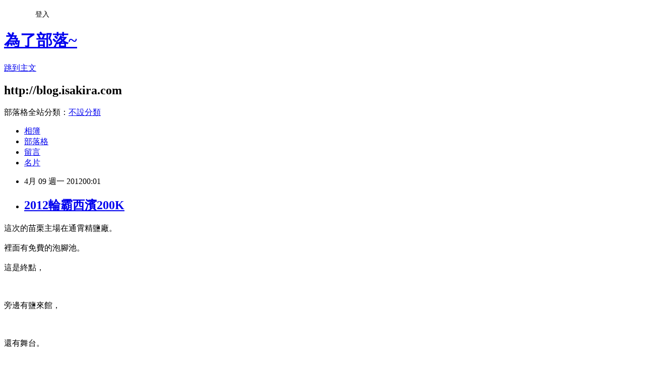

--- FILE ---
content_type: text/html; charset=utf-8
request_url: https://isakira.pixnet.net/blog/posts/48673264
body_size: 21023
content:
<!DOCTYPE html><html lang="zh-TW"><head><meta charSet="utf-8"/><meta name="viewport" content="width=device-width, initial-scale=1"/><link rel="stylesheet" href="https://static.1px.tw/blog-next/_next/static/chunks/b1e52b495cc0137c.css" data-precedence="next"/><link rel="stylesheet" href="/fix.css?v=202601162040" type="text/css" data-precedence="medium"/><link rel="stylesheet" href="https://s3.1px.tw/blog/theme/choc/iframe-popup.css?v=202601162040" type="text/css" data-precedence="medium"/><link rel="stylesheet" href="https://s3.1px.tw/blog/theme/choc/plugins.min.css?v=202601162040" type="text/css" data-precedence="medium"/><link rel="stylesheet" href="https://s3.1px.tw/blog/theme/choc/openid-comment.css?v=202601162040" type="text/css" data-precedence="medium"/><link rel="stylesheet" href="https://s3.1px.tw/blog/theme/choc/style.min.css?v=202601162040" type="text/css" data-precedence="medium"/><link rel="stylesheet" href="https://s3.1px.tw/blog/theme/choc/main.min.css?v=202601162040" type="text/css" data-precedence="medium"/><link rel="stylesheet" href="https://pimg.1px.tw/isakira/assets/isakira.css?v=202601162040" type="text/css" data-precedence="medium"/><link rel="stylesheet" href="https://s3.1px.tw/blog/theme/choc/author-info.css?v=202601162040" type="text/css" data-precedence="medium"/><link rel="stylesheet" href="https://s3.1px.tw/blog/theme/choc/idlePop.min.css?v=202601162040" type="text/css" data-precedence="medium"/><link rel="preload" as="script" fetchPriority="low" href="https://static.1px.tw/blog-next/_next/static/chunks/94688e2baa9fea03.js"/><script src="https://static.1px.tw/blog-next/_next/static/chunks/41eaa5427c45ebcc.js" async=""></script><script src="https://static.1px.tw/blog-next/_next/static/chunks/e2c6231760bc85bd.js" async=""></script><script src="https://static.1px.tw/blog-next/_next/static/chunks/94bde6376cf279be.js" async=""></script><script src="https://static.1px.tw/blog-next/_next/static/chunks/426b9d9d938a9eb4.js" async=""></script><script src="https://static.1px.tw/blog-next/_next/static/chunks/turbopack-5021d21b4b170dda.js" async=""></script><script src="https://static.1px.tw/blog-next/_next/static/chunks/ff1a16fafef87110.js" async=""></script><script src="https://static.1px.tw/blog-next/_next/static/chunks/e308b2b9ce476a3e.js" async=""></script><script src="https://static.1px.tw/blog-next/_next/static/chunks/2bf79572a40338b7.js" async=""></script><script src="https://static.1px.tw/blog-next/_next/static/chunks/d3c6eed28c1dd8e2.js" async=""></script><script src="https://static.1px.tw/blog-next/_next/static/chunks/d4d39cfc2a072218.js" async=""></script><script src="https://static.1px.tw/blog-next/_next/static/chunks/6a5d72c05b9cd4ba.js" async=""></script><script src="https://static.1px.tw/blog-next/_next/static/chunks/8af6103cf1375f47.js" async=""></script><script src="https://static.1px.tw/blog-next/_next/static/chunks/60d08651d643cedc.js" async=""></script><script src="https://static.1px.tw/blog-next/_next/static/chunks/0ae21416dac1fa83.js" async=""></script><script src="https://static.1px.tw/blog-next/_next/static/chunks/6d1100e43ad18157.js" async=""></script><script src="https://static.1px.tw/blog-next/_next/static/chunks/87eeaf7a3b9005e8.js" async=""></script><script src="https://static.1px.tw/blog-next/_next/static/chunks/ed01c75076819ebd.js" async=""></script><script src="https://static.1px.tw/blog-next/_next/static/chunks/a4df8fc19a9a82e6.js" async=""></script><title>2012輪霸西濱200K</title><meta name="description" content="這次的苗栗主場在通霄精鹽廠。裡面有免費的泡腳池。這是終點，旁邊有鹽來館，還有舞台。最後有...還有賣東西的小姐。隨手拍了幾張在相簿:http://photo.xuite.net/isakira/5587660"/><meta name="author" content="為了部落~"/><meta name="google-adsense-platform-account" content="pub-2647689032095179"/><meta name="fb:app_id" content="101730233200171"/><link rel="canonical" href="https://isakira.pixnet.net/blog/posts/48673264"/><meta property="og:title" content="2012輪霸西濱200K"/><meta property="og:description" content="這次的苗栗主場在通霄精鹽廠。裡面有免費的泡腳池。這是終點，旁邊有鹽來館，還有舞台。最後有...還有賣東西的小姐。隨手拍了幾張在相簿:http://photo.xuite.net/isakira/5587660"/><meta property="og:url" content="https://isakira.pixnet.net/blog/posts/48673264"/><meta property="og:image" content="https://pimg.1px.tw/isakira/1681167785-528616639-g.jpg"/><meta property="og:type" content="article"/><meta name="twitter:card" content="summary_large_image"/><meta name="twitter:title" content="2012輪霸西濱200K"/><meta name="twitter:description" content="這次的苗栗主場在通霄精鹽廠。裡面有免費的泡腳池。這是終點，旁邊有鹽來館，還有舞台。最後有...還有賣東西的小姐。隨手拍了幾張在相簿:http://photo.xuite.net/isakira/5587660"/><meta name="twitter:image" content="https://pimg.1px.tw/isakira/1681167785-528616639-g.jpg"/><link rel="icon" href="/favicon.ico?favicon.a62c60e0.ico" sizes="32x32" type="image/x-icon"/><script src="https://static.1px.tw/blog-next/_next/static/chunks/a6dad97d9634a72d.js" noModule=""></script></head><body><!--$--><!--/$--><!--$?--><template id="B:0"></template><!--/$--><script>requestAnimationFrame(function(){$RT=performance.now()});</script><script src="https://static.1px.tw/blog-next/_next/static/chunks/94688e2baa9fea03.js" id="_R_" async=""></script><div hidden id="S:0"><script id="pixnet-vars">
        window.PIXNET = {
          post_id: "48673264",
          name: "isakira",
          user_id: 0,
          blog_id: "121284",
          display_ads: true
        };
      </script><script type="text/javascript" src="https://code.jquery.com/jquery-latest.min.js"></script><script id="json-ld-article-script" type="application/ld+json">{"@context":"https:\u002F\u002Fschema.org","@type":"BlogPosting","isAccessibleForFree":true,"mainEntityOfPage":{"@type":"WebPage","@id":"https:\u002F\u002Fisakira.pixnet.net\u002Fblog\u002Fposts\u002F48673264"},"headline":"2012輪霸西濱200K","description":"這次的苗栗主場在通霄精鹽廠。\u003Cbr\u003E\u003Ca href=\"http:\u002F\u002Fphoto.xuite.net\u002F_pic\u002Fisakira\u002F5587660\u002F216316480.jpg\u002Fredir\" target=\"_blank\"\u003E\u003Cimg src=\"https:\u002F\u002Fpic.pimg.tw\u002Fisakira\u002F1681167785-528616639-g.jpg\" border=\"0\"\u003E\u003C\u002Fa\u003E\u003Cbr\u003E裡面有免費的泡腳池。\u003Cbr\u003E這是終點，\u003Cbr\u003E\u003Ca href=\"http:\u002F\u002Fphoto.xuite.net\u002F_pic\u002Fisakira\u002F5587660\u002F216316522.jpg\u002Fredir\" target=\"_blank\"\u003E\u003Cimg src=\"https:\u002F\u002Fpic.pimg.tw\u002Fisakira\u002F1681167800-4139110932-g.jpg\" border=\"0\"\u003E\u003C\u002Fa\u003E\u003Cbr\u003E旁邊有鹽來館，\u003Cbr\u003E\u003Ca href=\"http:\u002F\u002Fphoto.xuite.net\u002F_pic\u002Fisakira\u002F5587660\u002F216316490.jpg\u002Fredir\" target=\"_blank\"\u003E\u003Cimg src=\"https:\u002F\u002Fpic.pimg.tw\u002Fisakira\u002F1681167836-2118057403-g.jpg\" border=\"0\"\u003E\u003C\u002Fa\u003E\u003Cbr\u003E還有舞台。\u003Cbr\u003E\u003Ca href=\"http:\u002F\u002Fphoto.xuite.net\u002F_pic\u002Fisakira\u002F5587660\u002F216316500.jpg\u002Fredir\" target=\"_blank\"\u003E\u003Cimg src=\"https:\u002F\u002Fpic.pimg.tw\u002Fisakira\u002F1681167863-1275401189-g.jpg\" border=\"0\"\u003E\u003C\u002Fa\u003E\u003Cbr\u003E最後有...\u003Cbr\u003E\u003Ca href=\"http:\u002F\u002Fphoto.xuite.net\u002F_pic\u002Fisakira\u002F5587660\u002F216316534.jpg\u002Fredir\" target=\"_blank\"\u003E\u003Cimg src=\"https:\u002F\u002Fpic.pimg.tw\u002Fisakira\u002F1681167882-425853386-g.jpg\" border=\"0\"\u003E\u003C\u002Fa\u003E\u003Cbr\u003E還有賣東西的小姐。\u003Cbr\u003E\u003Ca href=\"http:\u002F\u002Fphoto.xuite.net\u002F_pic\u002Fisakira\u002F5587660\u002F216316537.jpg\u002Fredir\" target=\"_blank\"\u003E\u003Cimg src=\"https:\u002F\u002Fpic.pimg.tw\u002Fisakira\u002F1681167899-3052187210-g.jpg\" border=\"0\"\u003E\u003C\u002Fa\u003E\u003Cbr\u003E隨手拍了幾張在相簿:\u003Cbr\u003Ehttp:\u002F\u002Fphoto.xuite.net\u002Fisakira\u002F5587660","articleBody":"\u003Cp\u003E\u003Cspan style=\"font-size: 12pt;\"\u003E這次的苗栗主場在通霄精鹽廠。\u003C\u002Fspan\u003E\u003Cbr \u002F\u003E\u003Cspan style=\"font-size: 12pt;\"\u003E\u003Ca href=\"http:\u002F\u002Fphoto.xuite.net\u002F_pic\u002Fisakira\u002F5587660\u002F216316480.jpg\u002Fredir\" target=\"_blank\"\u003E\u003Cimg src=\"https:\u002F\u002Fpimg.1px.tw\u002Fisakira\u002F1681167785-528616639-g.jpg\" border=\"0\" \u002F\u003E\u003C\u002Fa\u003E\u003C\u002Fspan\u003E\u003Cbr \u002F\u003E\u003Cspan style=\"font-size: 12pt;\"\u003E裡面有免費的泡腳池。\u003C\u002Fspan\u003E\u003Cbr \u002F\u003E\u003Cbr \u002F\u003E\u003Cspan style=\"font-size: 12pt;\"\u003E這是終點，\u003C\u002Fspan\u003E\u003Cbr \u002F\u003E\u003Cspan style=\"font-size: 12pt;\"\u003E\u003Ca href=\"http:\u002F\u002Fphoto.xuite.net\u002F_pic\u002Fisakira\u002F5587660\u002F216316522.jpg\u002Fredir\" target=\"_blank\"\u003E\u003Cimg src=\"https:\u002F\u002Fpimg.1px.tw\u002Fisakira\u002F1681167800-4139110932-g.jpg\" border=\"0\" \u002F\u003E\u003C\u002Fa\u003E\u003C\u002Fspan\u003E\u003Cbr \u002F\u003E\u003Cbr \u002F\u003E\u003Cbr \u002F\u003E\u003Cspan style=\"font-size: 12pt;\"\u003E旁邊有鹽來館，\u003C\u002Fspan\u003E\u003Cbr \u002F\u003E\u003Cspan style=\"font-size: 12pt;\"\u003E\u003Ca href=\"http:\u002F\u002Fphoto.xuite.net\u002F_pic\u002Fisakira\u002F5587660\u002F216316490.jpg\u002Fredir\" target=\"_blank\"\u003E\u003Cimg src=\"https:\u002F\u002Fpimg.1px.tw\u002Fisakira\u002F1681167836-2118057403-g.jpg\" border=\"0\" \u002F\u003E\u003C\u002Fa\u003E\u003C\u002Fspan\u003E\u003Cbr \u002F\u003E\u003Cbr \u002F\u003E\u003Cbr \u002F\u003E\u003Cspan style=\"font-size: 12pt;\"\u003E還有舞台。\u003C\u002Fspan\u003E\u003Cbr \u002F\u003E\u003Cspan style=\"font-size: 12pt;\"\u003E\u003Ca href=\"http:\u002F\u002Fphoto.xuite.net\u002F_pic\u002Fisakira\u002F5587660\u002F216316500.jpg\u002Fredir\" target=\"_blank\"\u003E\u003Cimg src=\"https:\u002F\u002Fpimg.1px.tw\u002Fisakira\u002F1681167863-1275401189-g.jpg\" border=\"0\" \u002F\u003E\u003C\u002Fa\u003E\u003C\u002Fspan\u003E\u003Cbr \u002F\u003E\u003Cbr \u002F\u003E\u003Cbr \u002F\u003E\u003Cspan style=\"font-size: 12pt;\"\u003E最後有...\u003C\u002Fspan\u003E\u003Cbr \u002F\u003E\u003Cspan style=\"font-size: 12pt;\"\u003E\u003Ca href=\"http:\u002F\u002Fphoto.xuite.net\u002F_pic\u002Fisakira\u002F5587660\u002F216316534.jpg\u002Fredir\" target=\"_blank\"\u003E\u003Cimg src=\"https:\u002F\u002Fpimg.1px.tw\u002Fisakira\u002F1681167882-425853386-g.jpg\" border=\"0\" \u002F\u003E\u003C\u002Fa\u003E\u003C\u002Fspan\u003E\u003Cbr \u002F\u003E\u003Cbr \u002F\u003E\u003Cspan style=\"font-size: 12pt;\"\u003E還有賣東西的小姐。\u003C\u002Fspan\u003E\u003Cbr \u002F\u003E\u003Cspan style=\"font-size: 12pt;\"\u003E\u003Ca href=\"http:\u002F\u002Fphoto.xuite.net\u002F_pic\u002Fisakira\u002F5587660\u002F216316537.jpg\u002Fredir\" target=\"_blank\"\u003E\u003Cimg src=\"https:\u002F\u002Fpimg.1px.tw\u002Fisakira\u002F1681167899-3052187210-g.jpg\" border=\"0\" \u002F\u003E\u003C\u002Fa\u003E\u003C\u002Fspan\u003E\u003Cbr \u002F\u003E\u003Cbr \u002F\u003E\u003Cbr \u002F\u003E\u003Cspan style=\"font-size: 12pt;\"\u003E隨手拍了幾張在相簿:\u003C\u002Fspan\u003E\u003Cbr \u002F\u003E\u003Ca href=\"http:\u002F\u002Fphoto.xuite.net\u002Fisakira\u002F5587660\"\u003Ehttp:\u002F\u002Fphoto.xuite.net\u002Fisakira\u002F5587660\u003C\u002Fa\u003E\u003C\u002Fp\u003E","image":["https:\u002F\u002Fpimg.1px.tw\u002Fisakira\u002F1681167785-528616639-g.jpg"],"author":{"@type":"Person","name":"為了部落~","url":"https:\u002F\u002Fwww.pixnet.net\u002Fpcard\u002Fisakira"},"publisher":{"@type":"Organization","name":"為了部落~","logo":{"@type":"ImageObject","url":"https:\u002F\u002Fs3.1px.tw\u002Fblog\u002Fcommon\u002Favatar\u002Fblog_cover_light.jpg"}},"datePublished":"2012-04-08T16:01:06.000Z","dateModified":"","keywords":[],"articleSection":"遊記"}</script><template id="P:1"></template><template id="P:2"></template><template id="P:3"></template><section aria-label="Notifications alt+T" tabindex="-1" aria-live="polite" aria-relevant="additions text" aria-atomic="false"></section></div><script>(self.__next_f=self.__next_f||[]).push([0])</script><script>self.__next_f.push([1,"1:\"$Sreact.fragment\"\n3:I[39756,[\"https://static.1px.tw/blog-next/_next/static/chunks/ff1a16fafef87110.js\",\"https://static.1px.tw/blog-next/_next/static/chunks/e308b2b9ce476a3e.js\"],\"default\"]\n4:I[53536,[\"https://static.1px.tw/blog-next/_next/static/chunks/ff1a16fafef87110.js\",\"https://static.1px.tw/blog-next/_next/static/chunks/e308b2b9ce476a3e.js\"],\"default\"]\n6:I[97367,[\"https://static.1px.tw/blog-next/_next/static/chunks/ff1a16fafef87110.js\",\"https://static.1px.tw/blog-next/_next/static/chunks/e308b2b9ce476a3e.js\"],\"OutletBoundary\"]\n8:I[97367,[\"https://static.1px.tw/blog-next/_next/static/chunks/ff1a16fafef87110.js\",\"https://static.1px.tw/blog-next/_next/static/chunks/e308b2b9ce476a3e.js\"],\"ViewportBoundary\"]\na:I[97367,[\"https://static.1px.tw/blog-next/_next/static/chunks/ff1a16fafef87110.js\",\"https://static.1px.tw/blog-next/_next/static/chunks/e308b2b9ce476a3e.js\"],\"MetadataBoundary\"]\nc:I[63491,[\"https://static.1px.tw/blog-next/_next/static/chunks/2bf79572a40338b7.js\",\"https://static.1px.tw/blog-next/_next/static/chunks/d3c6eed28c1dd8e2.js\"],\"default\"]\n:HL[\"https://static.1px.tw/blog-next/_next/static/chunks/b1e52b495cc0137c.css\",\"style\"]\n"])</script><script>self.__next_f.push([1,"0:{\"P\":null,\"b\":\"GNVOoHTb9Me2mzjjXS7nK\",\"c\":[\"\",\"blog\",\"posts\",\"48673264\"],\"q\":\"\",\"i\":false,\"f\":[[[\"\",{\"children\":[\"blog\",{\"children\":[\"posts\",{\"children\":[[\"id\",\"48673264\",\"d\"],{\"children\":[\"__PAGE__\",{}]}]}]}]},\"$undefined\",\"$undefined\",true],[[\"$\",\"$1\",\"c\",{\"children\":[[[\"$\",\"script\",\"script-0\",{\"src\":\"https://static.1px.tw/blog-next/_next/static/chunks/d4d39cfc2a072218.js\",\"async\":true,\"nonce\":\"$undefined\"}],[\"$\",\"script\",\"script-1\",{\"src\":\"https://static.1px.tw/blog-next/_next/static/chunks/6a5d72c05b9cd4ba.js\",\"async\":true,\"nonce\":\"$undefined\"}],[\"$\",\"script\",\"script-2\",{\"src\":\"https://static.1px.tw/blog-next/_next/static/chunks/8af6103cf1375f47.js\",\"async\":true,\"nonce\":\"$undefined\"}]],\"$L2\"]}],{\"children\":[[\"$\",\"$1\",\"c\",{\"children\":[null,[\"$\",\"$L3\",null,{\"parallelRouterKey\":\"children\",\"error\":\"$undefined\",\"errorStyles\":\"$undefined\",\"errorScripts\":\"$undefined\",\"template\":[\"$\",\"$L4\",null,{}],\"templateStyles\":\"$undefined\",\"templateScripts\":\"$undefined\",\"notFound\":\"$undefined\",\"forbidden\":\"$undefined\",\"unauthorized\":\"$undefined\"}]]}],{\"children\":[[\"$\",\"$1\",\"c\",{\"children\":[null,[\"$\",\"$L3\",null,{\"parallelRouterKey\":\"children\",\"error\":\"$undefined\",\"errorStyles\":\"$undefined\",\"errorScripts\":\"$undefined\",\"template\":[\"$\",\"$L4\",null,{}],\"templateStyles\":\"$undefined\",\"templateScripts\":\"$undefined\",\"notFound\":\"$undefined\",\"forbidden\":\"$undefined\",\"unauthorized\":\"$undefined\"}]]}],{\"children\":[[\"$\",\"$1\",\"c\",{\"children\":[null,[\"$\",\"$L3\",null,{\"parallelRouterKey\":\"children\",\"error\":\"$undefined\",\"errorStyles\":\"$undefined\",\"errorScripts\":\"$undefined\",\"template\":[\"$\",\"$L4\",null,{}],\"templateStyles\":\"$undefined\",\"templateScripts\":\"$undefined\",\"notFound\":\"$undefined\",\"forbidden\":\"$undefined\",\"unauthorized\":\"$undefined\"}]]}],{\"children\":[[\"$\",\"$1\",\"c\",{\"children\":[\"$L5\",[[\"$\",\"link\",\"0\",{\"rel\":\"stylesheet\",\"href\":\"https://static.1px.tw/blog-next/_next/static/chunks/b1e52b495cc0137c.css\",\"precedence\":\"next\",\"crossOrigin\":\"$undefined\",\"nonce\":\"$undefined\"}],[\"$\",\"script\",\"script-0\",{\"src\":\"https://static.1px.tw/blog-next/_next/static/chunks/0ae21416dac1fa83.js\",\"async\":true,\"nonce\":\"$undefined\"}],[\"$\",\"script\",\"script-1\",{\"src\":\"https://static.1px.tw/blog-next/_next/static/chunks/6d1100e43ad18157.js\",\"async\":true,\"nonce\":\"$undefined\"}],[\"$\",\"script\",\"script-2\",{\"src\":\"https://static.1px.tw/blog-next/_next/static/chunks/87eeaf7a3b9005e8.js\",\"async\":true,\"nonce\":\"$undefined\"}],[\"$\",\"script\",\"script-3\",{\"src\":\"https://static.1px.tw/blog-next/_next/static/chunks/ed01c75076819ebd.js\",\"async\":true,\"nonce\":\"$undefined\"}],[\"$\",\"script\",\"script-4\",{\"src\":\"https://static.1px.tw/blog-next/_next/static/chunks/a4df8fc19a9a82e6.js\",\"async\":true,\"nonce\":\"$undefined\"}]],[\"$\",\"$L6\",null,{\"children\":\"$@7\"}]]}],{},null,false,false]},null,false,false]},null,false,false]},null,false,false]},null,false,false],[\"$\",\"$1\",\"h\",{\"children\":[null,[\"$\",\"$L8\",null,{\"children\":\"$@9\"}],[\"$\",\"$La\",null,{\"children\":\"$@b\"}],null]}],false]],\"m\":\"$undefined\",\"G\":[\"$c\",[]],\"S\":false}\n"])</script><script>self.__next_f.push([1,"9:[[\"$\",\"meta\",\"0\",{\"charSet\":\"utf-8\"}],[\"$\",\"meta\",\"1\",{\"name\":\"viewport\",\"content\":\"width=device-width, initial-scale=1\"}]]\n"])</script><script>self.__next_f.push([1,"d:I[79520,[\"https://static.1px.tw/blog-next/_next/static/chunks/d4d39cfc2a072218.js\",\"https://static.1px.tw/blog-next/_next/static/chunks/6a5d72c05b9cd4ba.js\",\"https://static.1px.tw/blog-next/_next/static/chunks/8af6103cf1375f47.js\"],\"\"]\n10:I[2352,[\"https://static.1px.tw/blog-next/_next/static/chunks/d4d39cfc2a072218.js\",\"https://static.1px.tw/blog-next/_next/static/chunks/6a5d72c05b9cd4ba.js\",\"https://static.1px.tw/blog-next/_next/static/chunks/8af6103cf1375f47.js\"],\"AdultWarningModal\"]\n11:I[69182,[\"https://static.1px.tw/blog-next/_next/static/chunks/d4d39cfc2a072218.js\",\"https://static.1px.tw/blog-next/_next/static/chunks/6a5d72c05b9cd4ba.js\",\"https://static.1px.tw/blog-next/_next/static/chunks/8af6103cf1375f47.js\"],\"HydrationComplete\"]\n12:I[12985,[\"https://static.1px.tw/blog-next/_next/static/chunks/d4d39cfc2a072218.js\",\"https://static.1px.tw/blog-next/_next/static/chunks/6a5d72c05b9cd4ba.js\",\"https://static.1px.tw/blog-next/_next/static/chunks/8af6103cf1375f47.js\"],\"NuqsAdapter\"]\n13:I[82782,[\"https://static.1px.tw/blog-next/_next/static/chunks/d4d39cfc2a072218.js\",\"https://static.1px.tw/blog-next/_next/static/chunks/6a5d72c05b9cd4ba.js\",\"https://static.1px.tw/blog-next/_next/static/chunks/8af6103cf1375f47.js\"],\"RefineContext\"]\n14:I[29306,[\"https://static.1px.tw/blog-next/_next/static/chunks/d4d39cfc2a072218.js\",\"https://static.1px.tw/blog-next/_next/static/chunks/6a5d72c05b9cd4ba.js\",\"https://static.1px.tw/blog-next/_next/static/chunks/8af6103cf1375f47.js\",\"https://static.1px.tw/blog-next/_next/static/chunks/60d08651d643cedc.js\",\"https://static.1px.tw/blog-next/_next/static/chunks/d3c6eed28c1dd8e2.js\"],\"default\"]\n2:[\"$\",\"html\",null,{\"lang\":\"zh-TW\",\"children\":[[\"$\",\"$Ld\",null,{\"id\":\"google-tag-manager\",\"strategy\":\"afterInteractive\",\"children\":\"\\n(function(w,d,s,l,i){w[l]=w[l]||[];w[l].push({'gtm.start':\\nnew Date().getTime(),event:'gtm.js'});var f=d.getElementsByTagName(s)[0],\\nj=d.createElement(s),dl=l!='dataLayer'?'\u0026l='+l:'';j.async=true;j.src=\\n'https://www.googletagmanager.com/gtm.js?id='+i+dl;f.parentNode.insertBefore(j,f);\\n})(window,document,'script','dataLayer','GTM-TRLQMPKX');\\n  \"}],\"$Le\",\"$Lf\",[\"$\",\"body\",null,{\"children\":[[\"$\",\"$L10\",null,{\"display\":false}],[\"$\",\"$L11\",null,{}],[\"$\",\"$L12\",null,{\"children\":[\"$\",\"$L13\",null,{\"children\":[\"$\",\"$L3\",null,{\"parallelRouterKey\":\"children\",\"error\":\"$undefined\",\"errorStyles\":\"$undefined\",\"errorScripts\":\"$undefined\",\"template\":[\"$\",\"$L4\",null,{}],\"templateStyles\":\"$undefined\",\"templateScripts\":\"$undefined\",\"notFound\":[[\"$\",\"$L14\",null,{}],[]],\"forbidden\":\"$undefined\",\"unauthorized\":\"$undefined\"}]}]}]]}]]}]\n"])</script><script>self.__next_f.push([1,"e:null\nf:null\n"])</script><script>self.__next_f.push([1,"16:I[27201,[\"https://static.1px.tw/blog-next/_next/static/chunks/ff1a16fafef87110.js\",\"https://static.1px.tw/blog-next/_next/static/chunks/e308b2b9ce476a3e.js\"],\"IconMark\"]\n5:[[\"$\",\"script\",null,{\"id\":\"pixnet-vars\",\"children\":\"\\n        window.PIXNET = {\\n          post_id: \\\"48673264\\\",\\n          name: \\\"isakira\\\",\\n          user_id: 0,\\n          blog_id: \\\"121284\\\",\\n          display_ads: true\\n        };\\n      \"}],\"$L15\"]\n"])</script><script>self.__next_f.push([1,"b:[[\"$\",\"title\",\"0\",{\"children\":\"2012輪霸西濱200K\"}],[\"$\",\"meta\",\"1\",{\"name\":\"description\",\"content\":\"這次的苗栗主場在通霄精鹽廠。裡面有免費的泡腳池。這是終點，旁邊有鹽來館，還有舞台。最後有...還有賣東西的小姐。隨手拍了幾張在相簿:http://photo.xuite.net/isakira/5587660\"}],[\"$\",\"meta\",\"2\",{\"name\":\"author\",\"content\":\"為了部落~\"}],[\"$\",\"meta\",\"3\",{\"name\":\"google-adsense-platform-account\",\"content\":\"pub-2647689032095179\"}],[\"$\",\"meta\",\"4\",{\"name\":\"fb:app_id\",\"content\":\"101730233200171\"}],[\"$\",\"link\",\"5\",{\"rel\":\"canonical\",\"href\":\"https://isakira.pixnet.net/blog/posts/48673264\"}],[\"$\",\"meta\",\"6\",{\"property\":\"og:title\",\"content\":\"2012輪霸西濱200K\"}],[\"$\",\"meta\",\"7\",{\"property\":\"og:description\",\"content\":\"這次的苗栗主場在通霄精鹽廠。裡面有免費的泡腳池。這是終點，旁邊有鹽來館，還有舞台。最後有...還有賣東西的小姐。隨手拍了幾張在相簿:http://photo.xuite.net/isakira/5587660\"}],[\"$\",\"meta\",\"8\",{\"property\":\"og:url\",\"content\":\"https://isakira.pixnet.net/blog/posts/48673264\"}],[\"$\",\"meta\",\"9\",{\"property\":\"og:image\",\"content\":\"https://pimg.1px.tw/isakira/1681167785-528616639-g.jpg\"}],[\"$\",\"meta\",\"10\",{\"property\":\"og:type\",\"content\":\"article\"}],[\"$\",\"meta\",\"11\",{\"name\":\"twitter:card\",\"content\":\"summary_large_image\"}],[\"$\",\"meta\",\"12\",{\"name\":\"twitter:title\",\"content\":\"2012輪霸西濱200K\"}],[\"$\",\"meta\",\"13\",{\"name\":\"twitter:description\",\"content\":\"這次的苗栗主場在通霄精鹽廠。裡面有免費的泡腳池。這是終點，旁邊有鹽來館，還有舞台。最後有...還有賣東西的小姐。隨手拍了幾張在相簿:http://photo.xuite.net/isakira/5587660\"}],[\"$\",\"meta\",\"14\",{\"name\":\"twitter:image\",\"content\":\"https://pimg.1px.tw/isakira/1681167785-528616639-g.jpg\"}],[\"$\",\"link\",\"15\",{\"rel\":\"icon\",\"href\":\"/favicon.ico?favicon.a62c60e0.ico\",\"sizes\":\"32x32\",\"type\":\"image/x-icon\"}],[\"$\",\"$L16\",\"16\",{}]]\n"])</script><script>self.__next_f.push([1,"7:null\n"])</script><script>self.__next_f.push([1,":HL[\"/fix.css?v=202601162040\",\"style\",{\"type\":\"text/css\"}]\n:HL[\"https://s3.1px.tw/blog/theme/choc/iframe-popup.css?v=202601162040\",\"style\",{\"type\":\"text/css\"}]\n:HL[\"https://s3.1px.tw/blog/theme/choc/plugins.min.css?v=202601162040\",\"style\",{\"type\":\"text/css\"}]\n:HL[\"https://s3.1px.tw/blog/theme/choc/openid-comment.css?v=202601162040\",\"style\",{\"type\":\"text/css\"}]\n:HL[\"https://s3.1px.tw/blog/theme/choc/style.min.css?v=202601162040\",\"style\",{\"type\":\"text/css\"}]\n:HL[\"https://s3.1px.tw/blog/theme/choc/main.min.css?v=202601162040\",\"style\",{\"type\":\"text/css\"}]\n:HL[\"https://pimg.1px.tw/isakira/assets/isakira.css?v=202601162040\",\"style\",{\"type\":\"text/css\"}]\n:HL[\"https://s3.1px.tw/blog/theme/choc/author-info.css?v=202601162040\",\"style\",{\"type\":\"text/css\"}]\n:HL[\"https://s3.1px.tw/blog/theme/choc/idlePop.min.css?v=202601162040\",\"style\",{\"type\":\"text/css\"}]\n17:T188e,"])</script><script>self.__next_f.push([1,"{\"@context\":\"https:\\u002F\\u002Fschema.org\",\"@type\":\"BlogPosting\",\"isAccessibleForFree\":true,\"mainEntityOfPage\":{\"@type\":\"WebPage\",\"@id\":\"https:\\u002F\\u002Fisakira.pixnet.net\\u002Fblog\\u002Fposts\\u002F48673264\"},\"headline\":\"2012輪霸西濱200K\",\"description\":\"這次的苗栗主場在通霄精鹽廠。\\u003Cbr\\u003E\\u003Ca href=\\\"http:\\u002F\\u002Fphoto.xuite.net\\u002F_pic\\u002Fisakira\\u002F5587660\\u002F216316480.jpg\\u002Fredir\\\" target=\\\"_blank\\\"\\u003E\\u003Cimg src=\\\"https:\\u002F\\u002Fpic.pimg.tw\\u002Fisakira\\u002F1681167785-528616639-g.jpg\\\" border=\\\"0\\\"\\u003E\\u003C\\u002Fa\\u003E\\u003Cbr\\u003E裡面有免費的泡腳池。\\u003Cbr\\u003E這是終點，\\u003Cbr\\u003E\\u003Ca href=\\\"http:\\u002F\\u002Fphoto.xuite.net\\u002F_pic\\u002Fisakira\\u002F5587660\\u002F216316522.jpg\\u002Fredir\\\" target=\\\"_blank\\\"\\u003E\\u003Cimg src=\\\"https:\\u002F\\u002Fpic.pimg.tw\\u002Fisakira\\u002F1681167800-4139110932-g.jpg\\\" border=\\\"0\\\"\\u003E\\u003C\\u002Fa\\u003E\\u003Cbr\\u003E旁邊有鹽來館，\\u003Cbr\\u003E\\u003Ca href=\\\"http:\\u002F\\u002Fphoto.xuite.net\\u002F_pic\\u002Fisakira\\u002F5587660\\u002F216316490.jpg\\u002Fredir\\\" target=\\\"_blank\\\"\\u003E\\u003Cimg src=\\\"https:\\u002F\\u002Fpic.pimg.tw\\u002Fisakira\\u002F1681167836-2118057403-g.jpg\\\" border=\\\"0\\\"\\u003E\\u003C\\u002Fa\\u003E\\u003Cbr\\u003E還有舞台。\\u003Cbr\\u003E\\u003Ca href=\\\"http:\\u002F\\u002Fphoto.xuite.net\\u002F_pic\\u002Fisakira\\u002F5587660\\u002F216316500.jpg\\u002Fredir\\\" target=\\\"_blank\\\"\\u003E\\u003Cimg src=\\\"https:\\u002F\\u002Fpic.pimg.tw\\u002Fisakira\\u002F1681167863-1275401189-g.jpg\\\" border=\\\"0\\\"\\u003E\\u003C\\u002Fa\\u003E\\u003Cbr\\u003E最後有...\\u003Cbr\\u003E\\u003Ca href=\\\"http:\\u002F\\u002Fphoto.xuite.net\\u002F_pic\\u002Fisakira\\u002F5587660\\u002F216316534.jpg\\u002Fredir\\\" target=\\\"_blank\\\"\\u003E\\u003Cimg src=\\\"https:\\u002F\\u002Fpic.pimg.tw\\u002Fisakira\\u002F1681167882-425853386-g.jpg\\\" border=\\\"0\\\"\\u003E\\u003C\\u002Fa\\u003E\\u003Cbr\\u003E還有賣東西的小姐。\\u003Cbr\\u003E\\u003Ca href=\\\"http:\\u002F\\u002Fphoto.xuite.net\\u002F_pic\\u002Fisakira\\u002F5587660\\u002F216316537.jpg\\u002Fredir\\\" target=\\\"_blank\\\"\\u003E\\u003Cimg src=\\\"https:\\u002F\\u002Fpic.pimg.tw\\u002Fisakira\\u002F1681167899-3052187210-g.jpg\\\" border=\\\"0\\\"\\u003E\\u003C\\u002Fa\\u003E\\u003Cbr\\u003E隨手拍了幾張在相簿:\\u003Cbr\\u003Ehttp:\\u002F\\u002Fphoto.xuite.net\\u002Fisakira\\u002F5587660\",\"articleBody\":\"\\u003Cp\\u003E\\u003Cspan style=\\\"font-size: 12pt;\\\"\\u003E這次的苗栗主場在通霄精鹽廠。\\u003C\\u002Fspan\\u003E\\u003Cbr \\u002F\\u003E\\u003Cspan style=\\\"font-size: 12pt;\\\"\\u003E\\u003Ca href=\\\"http:\\u002F\\u002Fphoto.xuite.net\\u002F_pic\\u002Fisakira\\u002F5587660\\u002F216316480.jpg\\u002Fredir\\\" target=\\\"_blank\\\"\\u003E\\u003Cimg src=\\\"https:\\u002F\\u002Fpimg.1px.tw\\u002Fisakira\\u002F1681167785-528616639-g.jpg\\\" border=\\\"0\\\" \\u002F\\u003E\\u003C\\u002Fa\\u003E\\u003C\\u002Fspan\\u003E\\u003Cbr \\u002F\\u003E\\u003Cspan style=\\\"font-size: 12pt;\\\"\\u003E裡面有免費的泡腳池。\\u003C\\u002Fspan\\u003E\\u003Cbr \\u002F\\u003E\\u003Cbr \\u002F\\u003E\\u003Cspan style=\\\"font-size: 12pt;\\\"\\u003E這是終點，\\u003C\\u002Fspan\\u003E\\u003Cbr \\u002F\\u003E\\u003Cspan style=\\\"font-size: 12pt;\\\"\\u003E\\u003Ca href=\\\"http:\\u002F\\u002Fphoto.xuite.net\\u002F_pic\\u002Fisakira\\u002F5587660\\u002F216316522.jpg\\u002Fredir\\\" target=\\\"_blank\\\"\\u003E\\u003Cimg src=\\\"https:\\u002F\\u002Fpimg.1px.tw\\u002Fisakira\\u002F1681167800-4139110932-g.jpg\\\" border=\\\"0\\\" \\u002F\\u003E\\u003C\\u002Fa\\u003E\\u003C\\u002Fspan\\u003E\\u003Cbr \\u002F\\u003E\\u003Cbr \\u002F\\u003E\\u003Cbr \\u002F\\u003E\\u003Cspan style=\\\"font-size: 12pt;\\\"\\u003E旁邊有鹽來館，\\u003C\\u002Fspan\\u003E\\u003Cbr \\u002F\\u003E\\u003Cspan style=\\\"font-size: 12pt;\\\"\\u003E\\u003Ca href=\\\"http:\\u002F\\u002Fphoto.xuite.net\\u002F_pic\\u002Fisakira\\u002F5587660\\u002F216316490.jpg\\u002Fredir\\\" target=\\\"_blank\\\"\\u003E\\u003Cimg src=\\\"https:\\u002F\\u002Fpimg.1px.tw\\u002Fisakira\\u002F1681167836-2118057403-g.jpg\\\" border=\\\"0\\\" \\u002F\\u003E\\u003C\\u002Fa\\u003E\\u003C\\u002Fspan\\u003E\\u003Cbr \\u002F\\u003E\\u003Cbr \\u002F\\u003E\\u003Cbr \\u002F\\u003E\\u003Cspan style=\\\"font-size: 12pt;\\\"\\u003E還有舞台。\\u003C\\u002Fspan\\u003E\\u003Cbr \\u002F\\u003E\\u003Cspan style=\\\"font-size: 12pt;\\\"\\u003E\\u003Ca href=\\\"http:\\u002F\\u002Fphoto.xuite.net\\u002F_pic\\u002Fisakira\\u002F5587660\\u002F216316500.jpg\\u002Fredir\\\" target=\\\"_blank\\\"\\u003E\\u003Cimg src=\\\"https:\\u002F\\u002Fpimg.1px.tw\\u002Fisakira\\u002F1681167863-1275401189-g.jpg\\\" border=\\\"0\\\" \\u002F\\u003E\\u003C\\u002Fa\\u003E\\u003C\\u002Fspan\\u003E\\u003Cbr \\u002F\\u003E\\u003Cbr \\u002F\\u003E\\u003Cbr \\u002F\\u003E\\u003Cspan style=\\\"font-size: 12pt;\\\"\\u003E最後有...\\u003C\\u002Fspan\\u003E\\u003Cbr \\u002F\\u003E\\u003Cspan style=\\\"font-size: 12pt;\\\"\\u003E\\u003Ca href=\\\"http:\\u002F\\u002Fphoto.xuite.net\\u002F_pic\\u002Fisakira\\u002F5587660\\u002F216316534.jpg\\u002Fredir\\\" target=\\\"_blank\\\"\\u003E\\u003Cimg src=\\\"https:\\u002F\\u002Fpimg.1px.tw\\u002Fisakira\\u002F1681167882-425853386-g.jpg\\\" border=\\\"0\\\" \\u002F\\u003E\\u003C\\u002Fa\\u003E\\u003C\\u002Fspan\\u003E\\u003Cbr \\u002F\\u003E\\u003Cbr \\u002F\\u003E\\u003Cspan style=\\\"font-size: 12pt;\\\"\\u003E還有賣東西的小姐。\\u003C\\u002Fspan\\u003E\\u003Cbr \\u002F\\u003E\\u003Cspan style=\\\"font-size: 12pt;\\\"\\u003E\\u003Ca href=\\\"http:\\u002F\\u002Fphoto.xuite.net\\u002F_pic\\u002Fisakira\\u002F5587660\\u002F216316537.jpg\\u002Fredir\\\" target=\\\"_blank\\\"\\u003E\\u003Cimg src=\\\"https:\\u002F\\u002Fpimg.1px.tw\\u002Fisakira\\u002F1681167899-3052187210-g.jpg\\\" border=\\\"0\\\" \\u002F\\u003E\\u003C\\u002Fa\\u003E\\u003C\\u002Fspan\\u003E\\u003Cbr \\u002F\\u003E\\u003Cbr \\u002F\\u003E\\u003Cbr \\u002F\\u003E\\u003Cspan style=\\\"font-size: 12pt;\\\"\\u003E隨手拍了幾張在相簿:\\u003C\\u002Fspan\\u003E\\u003Cbr \\u002F\\u003E\\u003Ca href=\\\"http:\\u002F\\u002Fphoto.xuite.net\\u002Fisakira\\u002F5587660\\\"\\u003Ehttp:\\u002F\\u002Fphoto.xuite.net\\u002Fisakira\\u002F5587660\\u003C\\u002Fa\\u003E\\u003C\\u002Fp\\u003E\",\"image\":[\"https:\\u002F\\u002Fpimg.1px.tw\\u002Fisakira\\u002F1681167785-528616639-g.jpg\"],\"author\":{\"@type\":\"Person\",\"name\":\"為了部落~\",\"url\":\"https:\\u002F\\u002Fwww.pixnet.net\\u002Fpcard\\u002Fisakira\"},\"publisher\":{\"@type\":\"Organization\",\"name\":\"為了部落~\",\"logo\":{\"@type\":\"ImageObject\",\"url\":\"https:\\u002F\\u002Fs3.1px.tw\\u002Fblog\\u002Fcommon\\u002Favatar\\u002Fblog_cover_light.jpg\"}},\"datePublished\":\"2012-04-08T16:01:06.000Z\",\"dateModified\":\"\",\"keywords\":[],\"articleSection\":\"遊記\"}"])</script><script>self.__next_f.push([1,"15:[[[[\"$\",\"link\",\"/fix.css?v=202601162040\",{\"rel\":\"stylesheet\",\"href\":\"/fix.css?v=202601162040\",\"type\":\"text/css\",\"precedence\":\"medium\"}],[\"$\",\"link\",\"https://s3.1px.tw/blog/theme/choc/iframe-popup.css?v=202601162040\",{\"rel\":\"stylesheet\",\"href\":\"https://s3.1px.tw/blog/theme/choc/iframe-popup.css?v=202601162040\",\"type\":\"text/css\",\"precedence\":\"medium\"}],[\"$\",\"link\",\"https://s3.1px.tw/blog/theme/choc/plugins.min.css?v=202601162040\",{\"rel\":\"stylesheet\",\"href\":\"https://s3.1px.tw/blog/theme/choc/plugins.min.css?v=202601162040\",\"type\":\"text/css\",\"precedence\":\"medium\"}],[\"$\",\"link\",\"https://s3.1px.tw/blog/theme/choc/openid-comment.css?v=202601162040\",{\"rel\":\"stylesheet\",\"href\":\"https://s3.1px.tw/blog/theme/choc/openid-comment.css?v=202601162040\",\"type\":\"text/css\",\"precedence\":\"medium\"}],[\"$\",\"link\",\"https://s3.1px.tw/blog/theme/choc/style.min.css?v=202601162040\",{\"rel\":\"stylesheet\",\"href\":\"https://s3.1px.tw/blog/theme/choc/style.min.css?v=202601162040\",\"type\":\"text/css\",\"precedence\":\"medium\"}],[\"$\",\"link\",\"https://s3.1px.tw/blog/theme/choc/main.min.css?v=202601162040\",{\"rel\":\"stylesheet\",\"href\":\"https://s3.1px.tw/blog/theme/choc/main.min.css?v=202601162040\",\"type\":\"text/css\",\"precedence\":\"medium\"}],[\"$\",\"link\",\"https://pimg.1px.tw/isakira/assets/isakira.css?v=202601162040\",{\"rel\":\"stylesheet\",\"href\":\"https://pimg.1px.tw/isakira/assets/isakira.css?v=202601162040\",\"type\":\"text/css\",\"precedence\":\"medium\"}],[\"$\",\"link\",\"https://s3.1px.tw/blog/theme/choc/author-info.css?v=202601162040\",{\"rel\":\"stylesheet\",\"href\":\"https://s3.1px.tw/blog/theme/choc/author-info.css?v=202601162040\",\"type\":\"text/css\",\"precedence\":\"medium\"}],[\"$\",\"link\",\"https://s3.1px.tw/blog/theme/choc/idlePop.min.css?v=202601162040\",{\"rel\":\"stylesheet\",\"href\":\"https://s3.1px.tw/blog/theme/choc/idlePop.min.css?v=202601162040\",\"type\":\"text/css\",\"precedence\":\"medium\"}]],[\"$\",\"script\",null,{\"type\":\"text/javascript\",\"src\":\"https://code.jquery.com/jquery-latest.min.js\"}]],[[\"$\",\"script\",null,{\"id\":\"json-ld-article-script\",\"type\":\"application/ld+json\",\"dangerouslySetInnerHTML\":{\"__html\":\"$17\"}}],\"$L18\"],\"$L19\",\"$L1a\"]\n"])</script><script>self.__next_f.push([1,"1b:I[5479,[\"https://static.1px.tw/blog-next/_next/static/chunks/d4d39cfc2a072218.js\",\"https://static.1px.tw/blog-next/_next/static/chunks/6a5d72c05b9cd4ba.js\",\"https://static.1px.tw/blog-next/_next/static/chunks/8af6103cf1375f47.js\",\"https://static.1px.tw/blog-next/_next/static/chunks/0ae21416dac1fa83.js\",\"https://static.1px.tw/blog-next/_next/static/chunks/6d1100e43ad18157.js\",\"https://static.1px.tw/blog-next/_next/static/chunks/87eeaf7a3b9005e8.js\",\"https://static.1px.tw/blog-next/_next/static/chunks/ed01c75076819ebd.js\",\"https://static.1px.tw/blog-next/_next/static/chunks/a4df8fc19a9a82e6.js\"],\"default\"]\n1c:I[38045,[\"https://static.1px.tw/blog-next/_next/static/chunks/d4d39cfc2a072218.js\",\"https://static.1px.tw/blog-next/_next/static/chunks/6a5d72c05b9cd4ba.js\",\"https://static.1px.tw/blog-next/_next/static/chunks/8af6103cf1375f47.js\",\"https://static.1px.tw/blog-next/_next/static/chunks/0ae21416dac1fa83.js\",\"https://static.1px.tw/blog-next/_next/static/chunks/6d1100e43ad18157.js\",\"https://static.1px.tw/blog-next/_next/static/chunks/87eeaf7a3b9005e8.js\",\"https://static.1px.tw/blog-next/_next/static/chunks/ed01c75076819ebd.js\",\"https://static.1px.tw/blog-next/_next/static/chunks/a4df8fc19a9a82e6.js\"],\"ArticleHead\"]\n18:[\"$\",\"script\",null,{\"id\":\"json-ld-breadcrumb-script\",\"type\":\"application/ld+json\",\"dangerouslySetInnerHTML\":{\"__html\":\"{\\\"@context\\\":\\\"https:\\\\u002F\\\\u002Fschema.org\\\",\\\"@type\\\":\\\"BreadcrumbList\\\",\\\"itemListElement\\\":[{\\\"@type\\\":\\\"ListItem\\\",\\\"position\\\":1,\\\"name\\\":\\\"首頁\\\",\\\"item\\\":\\\"https:\\\\u002F\\\\u002Fisakira.pixnet.net\\\"},{\\\"@type\\\":\\\"ListItem\\\",\\\"position\\\":2,\\\"name\\\":\\\"部落格\\\",\\\"item\\\":\\\"https:\\\\u002F\\\\u002Fisakira.pixnet.net\\\\u002Fblog\\\"},{\\\"@type\\\":\\\"ListItem\\\",\\\"position\\\":3,\\\"name\\\":\\\"文章\\\",\\\"item\\\":\\\"https:\\\\u002F\\\\u002Fisakira.pixnet.net\\\\u002Fblog\\\\u002Fposts\\\"},{\\\"@type\\\":\\\"ListItem\\\",\\\"position\\\":4,\\\"name\\\":\\\"2012輪霸西濱200K\\\",\\\"item\\\":\\\"https:\\\\u002F\\\\u002Fisakira.pixnet.net\\\\u002Fblog\\\\u002Fposts\\\\u002F48673264\\\"}]}\"}}]\n1d:T522,這次的苗栗主場在通霄精鹽廠。\u003cbr\u003e\u003ca href=\"http://photo.xuite.net/_pic/isakira/5587660/216316480.jpg/redir\" target=\"_blank\"\u003e\u003cimg src=\"https://pic.pimg.tw/isakira/1681167785-528616639-g.jpg\" border=\"0\"\u003e\u003c/a\u003e\u003cbr\u003e裡面有免費的泡腳池。\u003cbr\u003e這是終點，\u003cbr\u003e\u003ca href=\"http://photo.xuite.net/_pic/isakira/5587660/216316522.jpg/redir\" target=\"_blank\"\u003e\u003cimg src=\"https://pic.pimg.tw/isakira/1681167800-4139110932-g.jpg\" border=\"0\"\u003e\u003c/a\u003e\u003cbr\u003e旁邊有鹽來館，\u003cbr\u003e\u003ca href=\"http://photo.xuite.net/_pic/isakira/5587660/216316490.jpg/redir\" target=\"_blank\"\u003e\u003cimg src=\"https://pic.pimg.tw/isakira/1681167836-2118057403-g.jpg\" border=\"0\"\u003e\u003c/a\u003e\u003cbr\u003e還有舞台。\u003cbr\u003e\u003ca href=\"http://photo.xuite.net/_pic/isakira/5587660/216316500.jpg/redir\" target=\"_blank\"\u003e\u003cimg src=\"https://pic.pimg.tw/isakira/1681167863-1275401189-g.jpg\" border=\"0\"\u003e\u003c/a\u003e\u003cbr\u003e最後有...\u003cbr\u003e\u003ca href=\"http://photo.xuite.net/_pic/isakira/5587660/216316534.jpg/redir\" target=\"_blank\"\u003e\u003cimg src=\"https://pic.pimg.tw/isakira/1681167882-425853386-g.jpg\" border=\"0\"\u003e\u003c/a\u003e\u003cbr\u003e還有賣東西的小姐。\u003cbr\u003e\u003ca href=\"http://photo.xuite.net/_pic/isakira/5587660/216316537.jpg/redir\" target=\"_blank\"\u003e\u003cimg src=\"https://pic.pimg.tw/isakira/1681167899-3052187210-g.jpg\" border=\"0\"\u003e\u003c/a\u003e\u003cbr\u003e隨手拍了幾張在相簿:\u003cbr\u003ehttp://photo.xuite.net/isakira/55876601e:T7d6,"])</script><script>self.__next_f.push([1,"\u003cp\u003e\u003cspan style=\"font-size: 12pt;\"\u003e這次的苗栗主場在通霄精鹽廠。\u003c/span\u003e\u003cbr /\u003e\u003cspan style=\"font-size: 12pt;\"\u003e\u003ca href=\"http://photo.xuite.net/_pic/isakira/5587660/216316480.jpg/redir\" target=\"_blank\"\u003e\u003cimg src=\"https://pimg.1px.tw/isakira/1681167785-528616639-g.jpg\" border=\"0\" /\u003e\u003c/a\u003e\u003c/span\u003e\u003cbr /\u003e\u003cspan style=\"font-size: 12pt;\"\u003e裡面有免費的泡腳池。\u003c/span\u003e\u003cbr /\u003e\u003cbr /\u003e\u003cspan style=\"font-size: 12pt;\"\u003e這是終點，\u003c/span\u003e\u003cbr /\u003e\u003cspan style=\"font-size: 12pt;\"\u003e\u003ca href=\"http://photo.xuite.net/_pic/isakira/5587660/216316522.jpg/redir\" target=\"_blank\"\u003e\u003cimg src=\"https://pimg.1px.tw/isakira/1681167800-4139110932-g.jpg\" border=\"0\" /\u003e\u003c/a\u003e\u003c/span\u003e\u003cbr /\u003e\u003cbr /\u003e\u003cbr /\u003e\u003cspan style=\"font-size: 12pt;\"\u003e旁邊有鹽來館，\u003c/span\u003e\u003cbr /\u003e\u003cspan style=\"font-size: 12pt;\"\u003e\u003ca href=\"http://photo.xuite.net/_pic/isakira/5587660/216316490.jpg/redir\" target=\"_blank\"\u003e\u003cimg src=\"https://pimg.1px.tw/isakira/1681167836-2118057403-g.jpg\" border=\"0\" /\u003e\u003c/a\u003e\u003c/span\u003e\u003cbr /\u003e\u003cbr /\u003e\u003cbr /\u003e\u003cspan style=\"font-size: 12pt;\"\u003e還有舞台。\u003c/span\u003e\u003cbr /\u003e\u003cspan style=\"font-size: 12pt;\"\u003e\u003ca href=\"http://photo.xuite.net/_pic/isakira/5587660/216316500.jpg/redir\" target=\"_blank\"\u003e\u003cimg src=\"https://pimg.1px.tw/isakira/1681167863-1275401189-g.jpg\" border=\"0\" /\u003e\u003c/a\u003e\u003c/span\u003e\u003cbr /\u003e\u003cbr /\u003e\u003cbr /\u003e\u003cspan style=\"font-size: 12pt;\"\u003e最後有...\u003c/span\u003e\u003cbr /\u003e\u003cspan style=\"font-size: 12pt;\"\u003e\u003ca href=\"http://photo.xuite.net/_pic/isakira/5587660/216316534.jpg/redir\" target=\"_blank\"\u003e\u003cimg src=\"https://pimg.1px.tw/isakira/1681167882-425853386-g.jpg\" border=\"0\" /\u003e\u003c/a\u003e\u003c/span\u003e\u003cbr /\u003e\u003cbr /\u003e\u003cspan style=\"font-size: 12pt;\"\u003e還有賣東西的小姐。\u003c/span\u003e\u003cbr /\u003e\u003cspan style=\"font-size: 12pt;\"\u003e\u003ca href=\"http://photo.xuite.net/_pic/isakira/5587660/216316537.jpg/redir\" target=\"_blank\"\u003e\u003cimg src=\"https://pimg.1px.tw/isakira/1681167899-3052187210-g.jpg\" border=\"0\" /\u003e\u003c/a\u003e\u003c/span\u003e\u003cbr /\u003e\u003cbr /\u003e\u003cbr /\u003e\u003cspan style=\"font-size: 12pt;\"\u003e隨手拍了幾張在相簿:\u003c/span\u003e\u003cbr /\u003e\u003ca href=\"http://photo.xuite.net/isakira/5587660\"\u003ehttp://photo.xuite.net/isakira/5587660\u003c/a\u003e\u003c/p\u003e"])</script><script>self.__next_f.push([1,"1f:T7d6,"])</script><script>self.__next_f.push([1,"\u003cp\u003e\u003cspan style=\"font-size: 12pt;\"\u003e這次的苗栗主場在通霄精鹽廠。\u003c/span\u003e\u003cbr /\u003e\u003cspan style=\"font-size: 12pt;\"\u003e\u003ca href=\"http://photo.xuite.net/_pic/isakira/5587660/216316480.jpg/redir\" target=\"_blank\"\u003e\u003cimg src=\"https://pimg.1px.tw/isakira/1681167785-528616639-g.jpg\" border=\"0\" /\u003e\u003c/a\u003e\u003c/span\u003e\u003cbr /\u003e\u003cspan style=\"font-size: 12pt;\"\u003e裡面有免費的泡腳池。\u003c/span\u003e\u003cbr /\u003e\u003cbr /\u003e\u003cspan style=\"font-size: 12pt;\"\u003e這是終點，\u003c/span\u003e\u003cbr /\u003e\u003cspan style=\"font-size: 12pt;\"\u003e\u003ca href=\"http://photo.xuite.net/_pic/isakira/5587660/216316522.jpg/redir\" target=\"_blank\"\u003e\u003cimg src=\"https://pimg.1px.tw/isakira/1681167800-4139110932-g.jpg\" border=\"0\" /\u003e\u003c/a\u003e\u003c/span\u003e\u003cbr /\u003e\u003cbr /\u003e\u003cbr /\u003e\u003cspan style=\"font-size: 12pt;\"\u003e旁邊有鹽來館，\u003c/span\u003e\u003cbr /\u003e\u003cspan style=\"font-size: 12pt;\"\u003e\u003ca href=\"http://photo.xuite.net/_pic/isakira/5587660/216316490.jpg/redir\" target=\"_blank\"\u003e\u003cimg src=\"https://pimg.1px.tw/isakira/1681167836-2118057403-g.jpg\" border=\"0\" /\u003e\u003c/a\u003e\u003c/span\u003e\u003cbr /\u003e\u003cbr /\u003e\u003cbr /\u003e\u003cspan style=\"font-size: 12pt;\"\u003e還有舞台。\u003c/span\u003e\u003cbr /\u003e\u003cspan style=\"font-size: 12pt;\"\u003e\u003ca href=\"http://photo.xuite.net/_pic/isakira/5587660/216316500.jpg/redir\" target=\"_blank\"\u003e\u003cimg src=\"https://pimg.1px.tw/isakira/1681167863-1275401189-g.jpg\" border=\"0\" /\u003e\u003c/a\u003e\u003c/span\u003e\u003cbr /\u003e\u003cbr /\u003e\u003cbr /\u003e\u003cspan style=\"font-size: 12pt;\"\u003e最後有...\u003c/span\u003e\u003cbr /\u003e\u003cspan style=\"font-size: 12pt;\"\u003e\u003ca href=\"http://photo.xuite.net/_pic/isakira/5587660/216316534.jpg/redir\" target=\"_blank\"\u003e\u003cimg src=\"https://pimg.1px.tw/isakira/1681167882-425853386-g.jpg\" border=\"0\" /\u003e\u003c/a\u003e\u003c/span\u003e\u003cbr /\u003e\u003cbr /\u003e\u003cspan style=\"font-size: 12pt;\"\u003e還有賣東西的小姐。\u003c/span\u003e\u003cbr /\u003e\u003cspan style=\"font-size: 12pt;\"\u003e\u003ca href=\"http://photo.xuite.net/_pic/isakira/5587660/216316537.jpg/redir\" target=\"_blank\"\u003e\u003cimg src=\"https://pimg.1px.tw/isakira/1681167899-3052187210-g.jpg\" border=\"0\" /\u003e\u003c/a\u003e\u003c/span\u003e\u003cbr /\u003e\u003cbr /\u003e\u003cbr /\u003e\u003cspan style=\"font-size: 12pt;\"\u003e隨手拍了幾張在相簿:\u003c/span\u003e\u003cbr /\u003e\u003ca href=\"http://photo.xuite.net/isakira/5587660\"\u003ehttp://photo.xuite.net/isakira/5587660\u003c/a\u003e\u003c/p\u003e"])</script><script>self.__next_f.push([1,"1a:[\"$\",\"div\",null,{\"className\":\"main-container\",\"children\":[[\"$\",\"div\",null,{\"id\":\"pixnet-ad-before_header\",\"className\":\"pixnet-ad-placement\"}],[\"$\",\"div\",null,{\"id\":\"body-div\",\"children\":[[\"$\",\"div\",null,{\"id\":\"container\",\"children\":[[\"$\",\"div\",null,{\"id\":\"container2\",\"children\":[[\"$\",\"div\",null,{\"id\":\"container3\",\"children\":[[\"$\",\"div\",null,{\"id\":\"header\",\"children\":[[\"$\",\"div\",null,{\"id\":\"banner\",\"children\":[[\"$\",\"h1\",null,{\"children\":[\"$\",\"a\",null,{\"href\":\"https://isakira.pixnet.net/blog\",\"children\":\"為了部落~\"}]}],[\"$\",\"p\",null,{\"className\":\"skiplink\",\"children\":[\"$\",\"a\",null,{\"href\":\"#article-area\",\"title\":\"skip the page header to the main content\",\"children\":\"跳到主文\"}]}],[\"$\",\"h2\",null,{\"suppressHydrationWarning\":true,\"dangerouslySetInnerHTML\":{\"__html\":\"http://blog.isakira.com\"}}],[\"$\",\"p\",null,{\"id\":\"blog-category\",\"children\":[\"部落格全站分類：\",[\"$\",\"a\",null,{\"href\":\"#\",\"children\":\"不設分類\"}]]}]]}],[\"$\",\"ul\",null,{\"id\":\"navigation\",\"children\":[[\"$\",\"li\",null,{\"className\":\"navigation-links\",\"id\":\"link-album\",\"children\":[\"$\",\"a\",null,{\"href\":\"/albums\",\"title\":\"go to gallery page of this user\",\"children\":\"相簿\"}]}],[\"$\",\"li\",null,{\"className\":\"navigation-links\",\"id\":\"link-blog\",\"children\":[\"$\",\"a\",null,{\"href\":\"https://isakira.pixnet.net/blog\",\"title\":\"go to index page of this blog\",\"children\":\"部落格\"}]}],[\"$\",\"li\",null,{\"className\":\"navigation-links\",\"id\":\"link-guestbook\",\"children\":[\"$\",\"a\",null,{\"id\":\"guestbook\",\"data-msg\":\"尚未安裝留言板，無法進行留言\",\"data-action\":\"none\",\"href\":\"#\",\"title\":\"go to guestbook page of this user\",\"children\":\"留言\"}]}],[\"$\",\"li\",null,{\"className\":\"navigation-links\",\"id\":\"link-profile\",\"children\":[\"$\",\"a\",null,{\"href\":\"https://www.pixnet.net/pcard/121284\",\"title\":\"go to profile page of this user\",\"children\":\"名片\"}]}]]}]]}],[\"$\",\"div\",null,{\"id\":\"main\",\"children\":[[\"$\",\"div\",null,{\"id\":\"content\",\"children\":[[\"$\",\"$L1b\",null,{\"data\":\"$undefined\"}],[\"$\",\"div\",null,{\"id\":\"article-area\",\"children\":[\"$\",\"div\",null,{\"id\":\"article-box\",\"children\":[\"$\",\"div\",null,{\"className\":\"article\",\"children\":[[\"$\",\"$L1c\",null,{\"post\":{\"id\":\"48673264\",\"title\":\"2012輪霸西濱200K\",\"excerpt\":\"$1d\",\"contents\":{\"post_id\":\"48673264\",\"contents\":\"$1e\",\"sanitized_contents\":\"$1f\",\"created_at\":null,\"updated_at\":null},\"published_at\":1333900866,\"featured\":{\"id\":null,\"url\":\"https://pimg.1px.tw/isakira/1681167785-528616639-g.jpg\"},\"category\":{\"id\":\"1995560\",\"blog_id\":\"121284\",\"name\":\"遊記\",\"folder_id\":\"0\",\"post_count\":950,\"sort\":4,\"status\":\"active\",\"frontend\":\"visible\",\"created_at\":0,\"updated_at\":0},\"primaryChannel\":{\"id\":0,\"name\":\"不設分類\",\"slug\":null,\"type_id\":0},\"secondaryChannel\":{\"id\":0,\"name\":\"不設分類\",\"slug\":null,\"type_id\":0},\"tags\":[],\"visibility\":\"public\",\"password_hint\":null,\"friends\":[],\"groups\":[],\"status\":\"active\",\"is_pinned\":0,\"allow_comment\":0,\"comment_visibility\":1,\"comment_permission\":3,\"post_url\":\"https://isakira.pixnet.net/blog/posts/48673264\",\"stats\":null,\"password\":null,\"comments\":[{\"comment_id\":\"62906556\",\"content\":\"\u003cp\u003e看到正妹\u003c/p\u003e\\n\u003cp\u003e精神都來了吧!\u003c/p\u003e\",\"creator\":{\"id\":0,\"display_name\":\"羅賴把\",\"avatar_url\":\"https://ui-avatars.com/api/?name=%E7%BE%85%E8%B3%B4%E6%8A%8A\"},\"visibility\":1,\"created_at\":1333941479,\"replies\":[],\"display\":true},{\"comment_id\":\"62906560\",\"content\":\"\u003cp\u003e這跟電腦展是一樣低~\u003cbr /\u003e\u003cbr /\u003e除非你喜歡看正弟 XD\u003c/p\u003e\",\"creator\":{\"id\":0,\"display_name\":\"Akira\",\"avatar_url\":\"https://ui-avatars.com/api/?name=Akira\"},\"visibility\":1,\"created_at\":1333965401,\"replies\":[],\"display\":true}],\"ad_options\":{\"chictrip\":false}}}],\"$L20\",\"$L21\",\"$L22\"]}]}]}]]}],\"$L23\"]}],\"$L24\"]}],\"$L25\",\"$L26\",\"$L27\",\"$L28\"]}],\"$L29\",\"$L2a\",\"$L2b\",\"$L2c\"]}],\"$L2d\",\"$L2e\",\"$L2f\",\"$L30\"]}]]}]\n"])</script><script>self.__next_f.push([1,"31:I[89076,[\"https://static.1px.tw/blog-next/_next/static/chunks/d4d39cfc2a072218.js\",\"https://static.1px.tw/blog-next/_next/static/chunks/6a5d72c05b9cd4ba.js\",\"https://static.1px.tw/blog-next/_next/static/chunks/8af6103cf1375f47.js\",\"https://static.1px.tw/blog-next/_next/static/chunks/0ae21416dac1fa83.js\",\"https://static.1px.tw/blog-next/_next/static/chunks/6d1100e43ad18157.js\",\"https://static.1px.tw/blog-next/_next/static/chunks/87eeaf7a3b9005e8.js\",\"https://static.1px.tw/blog-next/_next/static/chunks/ed01c75076819ebd.js\",\"https://static.1px.tw/blog-next/_next/static/chunks/a4df8fc19a9a82e6.js\"],\"ArticleContentInner\"]\n32:I[89697,[\"https://static.1px.tw/blog-next/_next/static/chunks/d4d39cfc2a072218.js\",\"https://static.1px.tw/blog-next/_next/static/chunks/6a5d72c05b9cd4ba.js\",\"https://static.1px.tw/blog-next/_next/static/chunks/8af6103cf1375f47.js\",\"https://static.1px.tw/blog-next/_next/static/chunks/0ae21416dac1fa83.js\",\"https://static.1px.tw/blog-next/_next/static/chunks/6d1100e43ad18157.js\",\"https://static.1px.tw/blog-next/_next/static/chunks/87eeaf7a3b9005e8.js\",\"https://static.1px.tw/blog-next/_next/static/chunks/ed01c75076819ebd.js\",\"https://static.1px.tw/blog-next/_next/static/chunks/a4df8fc19a9a82e6.js\"],\"AuthorViews\"]\n33:I[70364,[\"https://static.1px.tw/blog-next/_next/static/chunks/d4d39cfc2a072218.js\",\"https://static.1px.tw/blog-next/_next/static/chunks/6a5d72c05b9cd4ba.js\",\"https://static.1px.tw/blog-next/_next/static/chunks/8af6103cf1375f47.js\",\"https://static.1px.tw/blog-next/_next/static/chunks/0ae21416dac1fa83.js\",\"https://static.1px.tw/blog-next/_next/static/chunks/6d1100e43ad18157.js\",\"https://static.1px.tw/blog-next/_next/static/chunks/87eeaf7a3b9005e8.js\",\"https://static.1px.tw/blog-next/_next/static/chunks/ed01c75076819ebd.js\",\"https://static.1px.tw/blog-next/_next/static/chunks/a4df8fc19a9a82e6.js\"],\"CommentsBlock\"]\n34:I[96195,[\"https://static.1px.tw/blog-next/_next/static/chunks/d4d39cfc2a072218.js\",\"https://static.1px.tw/blog-next/_next/static/chunks/6a5d72c05b9cd4ba.js\",\"https://static.1px.tw/blog-next/_next/static/chunks/8af6103cf1375f47.js\",\"https://static.1px.tw/blog-next/_next/static/chunks/0ae21416dac1fa83.js\",\"https://static.1px.tw/blog-next/_next/static/chunks/6d1100e43ad18157.js\",\"https://static.1px.tw/blog-next/_next/static/chunks/87eeaf7a3b9005e8.js\",\"https://static.1px.tw/blog-next/_next/static/chunks/ed01c75076819ebd.js\",\"https://static.1px.tw/blog-next/_next/static/chunks/a4df8fc19a9a82e6.js\"],\"Widget\"]\n35:I[28541,[\"https://static.1px.tw/blog-next/_next/static/chunks/d4d39cfc2a072218.js\",\"https://static.1px.tw/blog-next/_next/static/chunks/6a5d72c05b9cd4ba.js\",\"https://static.1px.tw/blog-next/_next/static/chunks/8af6103cf1375f47.js\",\"https://static.1px.tw/blog-next/_next/static/chunks/0ae21416dac1fa83.js\",\"https://static.1px.tw/blog-next/_next/static/chunks/6d1100e43ad18157.js\",\"https://static.1px.tw/blog-next/_next/static/chunks/87eeaf7a3b9005e8.js\",\"https://static.1px.tw/blog-next/_next/static/chunks/ed01c75076819ebd.js\",\"https://static.1px.tw/blog-next/_next/static/chunks/a4df8fc19a9a82e6.js\"],\"default\"]\n:HL[\"/logo_pixnet_ch.svg\",\"image\"]\n"])</script><script>self.__next_f.push([1,"20:[\"$\",\"div\",null,{\"className\":\"article-body\",\"children\":[[\"$\",\"div\",null,{\"className\":\"article-content\",\"children\":[[\"$\",\"$L31\",null,{\"post\":\"$1a:props:children:1:props:children:0:props:children:0:props:children:0:props:children:1:props:children:0:props:children:1:props:children:props:children:props:children:0:props:post\"}],[\"$\",\"div\",null,{\"className\":\"tag-container-parent\",\"children\":[[\"$\",\"div\",null,{\"className\":\"tag-container article-keyword\",\"data-version\":\"a\",\"children\":[[\"$\",\"div\",null,{\"className\":\"tag__header\",\"children\":[\"$\",\"div\",null,{\"className\":\"tag__header-title\",\"children\":\"文章標籤\"}]}],[\"$\",\"div\",null,{\"className\":\"tag__main\",\"id\":\"article-footer-tags\",\"children\":[]}]]}],[\"$\",\"div\",null,{\"className\":\"tag-container global-keyword\",\"children\":[[\"$\",\"div\",null,{\"className\":\"tag__header\",\"children\":[\"$\",\"div\",null,{\"className\":\"tag__header-title\",\"children\":\"全站熱搜\"}]}],[\"$\",\"div\",null,{\"className\":\"tag__main\",\"children\":[]}]]}]]}],[\"$\",\"div\",null,{\"className\":\"author-profile\",\"children\":[[\"$\",\"div\",null,{\"className\":\"author-profile__header\",\"children\":\"創作者介紹\"}],[\"$\",\"div\",null,{\"className\":\"author-profile__main\",\"id\":\"mixpanel-author-box\",\"children\":[[\"$\",\"a\",null,{\"children\":[\"$\",\"img\",null,{\"className\":\"author-profile__avatar\",\"src\":\"https://pimg.1px.tw/isakira/logo/isakira.png\",\"alt\":\"創作者 isakira 的頭像\",\"loading\":\"lazy\"}]}],[\"$\",\"div\",null,{\"className\":\"author-profile__content\",\"children\":[[\"$\",\"a\",null,{\"className\":\"author-profile__name\",\"children\":\"isakira\"}],[\"$\",\"p\",null,{\"className\":\"author-profile__info\",\"children\":\"為了部落~\"}]]}],[\"$\",\"div\",null,{\"className\":\"author-profile__subscribe hoverable\",\"children\":[\"$\",\"button\",null,{\"data-follow-state\":\"關注\",\"className\":\"subscribe-btn member\"}]}]]}]]}]]}],[\"$\",\"p\",null,{\"className\":\"author\",\"children\":[\"isakira\",\" 發表在\",\" \",[\"$\",\"a\",null,{\"href\":\"https://www.pixnet.net\",\"children\":\"痞客邦\"}],\" \",[\"$\",\"a\",null,{\"href\":\"#comments\",\"children\":\"留言\"}],\"(\",\"0\",\") \",[\"$\",\"$L32\",null,{\"post\":\"$1a:props:children:1:props:children:0:props:children:0:props:children:0:props:children:1:props:children:0:props:children:1:props:children:props:children:props:children:0:props:post\"}]]}],[\"$\",\"div\",null,{\"id\":\"pixnet-ad-content-left-right-wrapper\",\"children\":[[\"$\",\"div\",null,{\"className\":\"left\"}],[\"$\",\"div\",null,{\"className\":\"right\"}]]}]]}]\n"])</script><script>self.__next_f.push([1,"21:[\"$\",\"div\",null,{\"className\":\"article-footer\",\"children\":[[\"$\",\"ul\",null,{\"className\":\"refer\",\"children\":[[\"$\",\"li\",null,{\"children\":[\"全站分類：\",[\"$\",\"a\",null,{\"href\":\"#\",\"children\":\"$undefined\"}]]}],\" \",[\"$\",\"li\",null,{\"children\":[\"個人分類：\",[\"$\",\"a\",null,{\"href\":\"#\",\"children\":\"遊記\"}]]}],\" \"]}],[\"$\",\"div\",null,{\"className\":\"back-to-top\",\"children\":[\"$\",\"a\",null,{\"href\":\"#top\",\"title\":\"back to the top of the page\",\"children\":\"▲top\"}]}],[\"$\",\"$L33\",null,{\"comments\":[\"$1a:props:children:1:props:children:0:props:children:0:props:children:0:props:children:1:props:children:0:props:children:1:props:children:props:children:props:children:0:props:post:comments:0\",\"$1a:props:children:1:props:children:0:props:children:0:props:children:0:props:children:1:props:children:0:props:children:1:props:children:props:children:props:children:0:props:post:comments:1\"],\"blog\":{\"blog_id\":\"121284\",\"urls\":{\"blog_url\":\"https://isakira.pixnet.net/blog\",\"album_url\":\"https://isakira.pixnet.net/albums\",\"card_url\":\"https://www.pixnet.net/pcard/isakira\",\"sitemap_url\":\"https://isakira.pixnet.net/sitemap.xml\"},\"name\":\"isakira\",\"display_name\":\"為了部落~\",\"description\":\"http://blog.isakira.com\",\"visibility\":\"public\",\"freeze\":\"active\",\"default_comment_permission\":\"deny\",\"service_album\":\"enable\",\"rss_mode\":\"auto\",\"taxonomy\":{\"id\":0,\"name\":\"不設分類\"},\"logo\":{\"id\":null,\"url\":\"https://s3.1px.tw/blog/common/avatar/blog_cover_light.jpg\"},\"logo_url\":\"https://s3.1px.tw/blog/common/avatar/blog_cover_light.jpg\",\"owner\":{\"sub\":\"838255498494085947\",\"display_name\":\"isakira\",\"avatar\":\"https://pimg.1px.tw/isakira/logo/isakira.png\",\"login_country\":null,\"login_city\":null,\"login_at\":0,\"created_at\":1110763794,\"updated_at\":1765078572},\"socials\":{\"social_email\":null,\"social_line\":null,\"social_facebook\":null,\"social_instagram\":null,\"social_youtube\":null,\"created_at\":null,\"updated_at\":null},\"stats\":{\"views_initialized\":12904,\"views_total\":12971,\"views_today\":5,\"post_count\":0,\"updated_at\":1768567212},\"marketing\":{\"keywords\":null,\"gsc_site_verification\":null,\"sitemap_verified_at\":1768495845,\"ga_account\":null,\"created_at\":1765817097,\"updated_at\":1768495845},\"watermark\":null,\"custom_domain\":null,\"hero_image\":{\"id\":1768567227,\"url\":\"https://picsum.photos/seed/isakira/1200/400\"},\"widgets\":{\"sidebar1\":[{\"id\":871433,\"identifier\":\"cus1048623\",\"title\":\"交換連結\",\"sort\":2,\"data\":\"\u003ca target=\\\"_blank\\\" href=\\\"http://blog.isakira.com\\\"\u003e\u003cimg src=\\\"http://7.share.photo.xuite.net/isakira/177ab80/6258089/432857815_l.jpg\\\" alt=\\\"為了部落~\\\" title=\\\"為了部落~\\\"\u003e\u003c/a\u003e\\r\\n\"},{\"id\":871434,\"identifier\":\"pixLatestComment\",\"title\":\"最新留言\",\"sort\":3,\"data\":null},{\"id\":871435,\"identifier\":\"pixHotArticle\",\"title\":\"熱門文章\",\"sort\":4,\"data\":[{\"id\":\"39291703\",\"title\":\"笑傲江湖網路版\",\"featured\":{\"id\":null,\"url\":\"https://pimg.1px.tw/isakira/1681137435-2334858027-g.jpg\"},\"tags\":[],\"published_at\":1385732317,\"post_url\":\"https://isakira.pixnet.net/blog/posts/39291703\",\"stats\":{\"post_id\":\"39291703\",\"views\":713,\"views_today\":0,\"likes\":0,\"link_clicks\":0,\"comments\":0,\"replies\":0,\"created_at\":0,\"updated_at\":1768547653}},{\"id\":\"43357312\",\"title\":\"苗栗大湖民宿【水頭人家】\",\"featured\":{\"id\":null,\"url\":\"https://pimg.1px.tw/isakira/1680868035-1335627824-g.jpg\"},\"tags\":[],\"published_at\":1454168251,\"post_url\":\"https://isakira.pixnet.net/blog/posts/43357312\",\"stats\":{\"post_id\":\"43357312\",\"views\":302,\"views_today\":1,\"likes\":0,\"link_clicks\":0,\"comments\":0,\"replies\":0,\"created_at\":0,\"updated_at\":1768547762}},{\"id\":\"48671988\",\"title\":\"使用DriveToWeb架設網站\",\"featured\":{\"id\":null,\"url\":\"https://pimg.1px.tw/isakira/1680846549-1887210891-g.jpg\"},\"tags\":[],\"published_at\":1644829209,\"post_url\":\"https://isakira.pixnet.net/blog/posts/48671988\",\"stats\":{\"post_id\":\"48671988\",\"views\":83,\"views_today\":1,\"likes\":0,\"link_clicks\":0,\"comments\":0,\"replies\":0,\"created_at\":0,\"updated_at\":1768547986}},{\"id\":\"48672120\",\"title\":\"搭載外星科技的平板‧QUBE AWAKEN 7.0\",\"featured\":{\"id\":null,\"url\":\"https://pimg.1px.tw/isakira/1681135631-1521778785-g.jpg\"},\"tags\":[],\"published_at\":1404218747,\"post_url\":\"https://isakira.pixnet.net/blog/posts/48672120\",\"stats\":{\"post_id\":\"48672120\",\"views\":6,\"views_today\":0,\"likes\":0,\"link_clicks\":0,\"comments\":0,\"replies\":0,\"created_at\":0,\"updated_at\":1768547986}},{\"id\":\"48672416\",\"title\":\"透過小米盒子的miracast，把小米手機畫面無線輸出到電視螢幕\",\"featured\":{\"id\":null,\"url\":\"https://pimg.1px.tw/isakira/1681144331-1113118845-g.jpg\"},\"tags\":[],\"published_at\":1375787946,\"post_url\":\"https://isakira.pixnet.net/blog/posts/48672416\",\"stats\":{\"post_id\":\"48672416\",\"views\":15,\"views_today\":0,\"likes\":0,\"link_clicks\":0,\"comments\":0,\"replies\":0,\"created_at\":0,\"updated_at\":1768547986}},{\"id\":\"48672708\",\"title\":\"如何製作路線圖與高度圖\",\"featured\":{\"id\":null,\"url\":\"https://pimg.1px.tw/isakira/1681158831-760941301-g.png\"},\"tags\":[],\"published_at\":1346644852,\"post_url\":\"https://isakira.pixnet.net/blog/posts/48672708\",\"stats\":{\"post_id\":\"48672708\",\"views\":6,\"views_today\":0,\"likes\":0,\"link_clicks\":0,\"comments\":0,\"replies\":0,\"created_at\":0,\"updated_at\":1768547986}},{\"id\":\"48673200\",\"title\":\"請不要拿石頭開玩笑\",\"featured\":null,\"tags\":[],\"published_at\":1335451892,\"post_url\":\"https://isakira.pixnet.net/blog/posts/48673200\",\"stats\":{\"post_id\":\"48673200\",\"views\":7,\"views_today\":0,\"likes\":0,\"link_clicks\":0,\"comments\":0,\"replies\":0,\"created_at\":0,\"updated_at\":1768547986}},{\"id\":\"48673472\",\"title\":\"QNAP NAS TS-219PII ~ 我家也有一朵雲\",\"featured\":{\"id\":null,\"url\":\"https://pimg.1px.tw/isakira/1681177315-4222572640-g.jpg\"},\"tags\":[],\"published_at\":1315472733,\"post_url\":\"https://isakira.pixnet.net/blog/posts/48673472\",\"stats\":{\"post_id\":\"48673472\",\"views\":20,\"views_today\":1,\"likes\":0,\"link_clicks\":0,\"comments\":0,\"replies\":0,\"created_at\":0,\"updated_at\":1768547986}},{\"id\":\"49518916\",\"title\":\"鯉魚潭水庫觀景台\",\"featured\":{\"id\":null,\"url\":\"https://pimg.1px.tw/isakira/1735899236-2191334113-g.png\"},\"tags\":[],\"published_at\":1735899282,\"post_url\":\"https://isakira.pixnet.net/blog/posts/49518916\",\"stats\":{\"post_id\":\"49518916\",\"views\":32,\"views_today\":0,\"likes\":0,\"link_clicks\":0,\"comments\":0,\"replies\":0,\"created_at\":0,\"updated_at\":1768548024}},{\"id\":\"49553824\",\"title\":\"四湖龍壽橋\",\"featured\":{\"id\":null,\"url\":\"https://pimg.1px.tw/isakira/1739703841-3966612057-g.png\"},\"tags\":[],\"published_at\":1739703873,\"post_url\":\"https://isakira.pixnet.net/blog/posts/49553824\",\"stats\":{\"post_id\":\"49553824\",\"views\":10,\"views_today\":0,\"likes\":0,\"link_clicks\":0,\"comments\":0,\"replies\":0,\"created_at\":0,\"updated_at\":1768548027}}]},{\"id\":871436,\"identifier\":\"cus1051419\",\"title\":\"為了部落情報站\",\"sort\":5,\"data\":\"\u003ciframe src=\\\"//www.facebook.com/plugins/likebox.php?href=http%3A%2F%2Fwww.facebook.com%2FFortheHonoroftheHorde\u0026width=195\u0026height=590\u0026colorscheme=light\u0026show_faces=true\u0026border_color\u0026stream=true\u0026header=true\\\" scrolling=\\\"no\\\" frameborder=\\\"0\\\" style=\\\"border:none; overflow:hidden; width:195px; height:590px;\\\" allowTransparency=\\\"true\\\"\u003e\u003c/iframe\u003e\"},{\"id\":871437,\"identifier\":\"pixMyPlace\",\"title\":\"個人資訊\",\"sort\":6,\"data\":null},{\"id\":871438,\"identifier\":\"pixCategory\",\"title\":\"文章分類\",\"sort\":7,\"data\":[{\"type\":\"category\",\"id\":\"1995576\",\"name\":\"閒聊\",\"post_count\":84,\"url\":\"https://abc.com\",\"sort\":0},{\"type\":\"category\",\"id\":\"1995572\",\"name\":\"好康\",\"post_count\":26,\"url\":\"https://abc.com\",\"sort\":1},{\"type\":\"category\",\"id\":\"1995568\",\"name\":\"情報\",\"post_count\":62,\"url\":\"https://abc.com\",\"sort\":2},{\"type\":\"category\",\"id\":\"1995564\",\"name\":\"心得\",\"post_count\":55,\"url\":\"https://abc.com\",\"sort\":3},{\"type\":\"category\",\"id\":\"1995560\",\"name\":\"遊記\",\"post_count\":91,\"url\":\"https://abc.com\",\"sort\":4},{\"type\":\"category\",\"id\":\"1995556\",\"name\":\"開箱\",\"post_count\":42,\"url\":\"https://abc.com\",\"sort\":5},{\"type\":\"category\",\"id\":\"1995552\",\"name\":\"資訊\",\"post_count\":110,\"url\":\"https://abc.com\",\"sort\":6},{\"type\":\"category\",\"id\":\"1567943\",\"name\":\"情報\",\"post_count\":1,\"url\":\"https://abc.com\",\"sort\":7},{\"type\":\"category\",\"id\":\"1378595\",\"name\":\"旅遊\",\"post_count\":0,\"url\":\"https://abc.com\",\"sort\":10}]},{\"id\":871439,\"identifier\":\"pixLatestArticle\",\"title\":\"最新文章\",\"sort\":8,\"data\":[{\"id\":\"49553824\",\"title\":\"四湖龍壽橋\",\"featured\":{\"id\":null,\"url\":\"https://pimg.1px.tw/isakira/1739703841-3966612057-g.png\"},\"tags\":[],\"published_at\":1739703873,\"post_url\":\"https://isakira.pixnet.net/blog/posts/49553824\",\"stats\":{\"post_id\":\"49553824\",\"views\":10,\"views_today\":0,\"likes\":0,\"link_clicks\":0,\"comments\":0,\"replies\":0,\"created_at\":0,\"updated_at\":1768548027}},{\"id\":\"49518916\",\"title\":\"鯉魚潭水庫觀景台\",\"featured\":{\"id\":null,\"url\":\"https://pimg.1px.tw/isakira/1735899236-2191334113-g.png\"},\"tags\":[],\"published_at\":1735899282,\"post_url\":\"https://isakira.pixnet.net/blog/posts/49518916\",\"stats\":{\"post_id\":\"49518916\",\"views\":32,\"views_today\":0,\"likes\":0,\"link_clicks\":0,\"comments\":0,\"replies\":0,\"created_at\":0,\"updated_at\":1768548024}},{\"id\":\"49518204\",\"title\":\"東勢客家文化園區\",\"featured\":{\"id\":null,\"url\":\"https://pimg.1px.tw/isakira/1735816317-1658081648-g.png\"},\"tags\":[],\"published_at\":1735816373,\"post_url\":\"https://isakira.pixnet.net/blog/posts/49518204\",\"stats\":{\"post_id\":\"49518204\",\"views\":1,\"views_today\":0,\"likes\":0,\"link_clicks\":0,\"comments\":0,\"replies\":0,\"created_at\":0,\"updated_at\":0}},{\"id\":\"49516308\",\"title\":\"三義落羽松(苗栗火炎山旁)\",\"featured\":{\"id\":null,\"url\":\"https://pimg.1px.tw/isakira/1735707388-974613855-g.png\"},\"tags\":[],\"published_at\":1735707440,\"post_url\":\"https://isakira.pixnet.net/blog/posts/49516308\",\"stats\":{\"post_id\":\"49516308\",\"views\":17,\"views_today\":0,\"likes\":0,\"link_clicks\":0,\"comments\":0,\"replies\":0,\"created_at\":0,\"updated_at\":0}},{\"id\":\"49511772\",\"title\":\"三灣落羽松私人莊園\",\"featured\":{\"id\":null,\"url\":\"https://pimg.1px.tw/isakira/1735295307-1915966439-g.png\"},\"tags\":[],\"published_at\":1735295424,\"post_url\":\"https://isakira.pixnet.net/blog/posts/49511772\",\"stats\":{\"post_id\":\"49511772\",\"views\":24,\"views_today\":0,\"likes\":0,\"link_clicks\":0,\"comments\":3,\"replies\":0,\"created_at\":0,\"updated_at\":0}},{\"id\":\"49495036\",\"title\":\"南庄八卦力(嘎嘎毆岸文化部落) \",\"featured\":{\"id\":null,\"url\":\"https://pimg.1px.tw/isakira/1733920590-837486704-g.png\"},\"tags\":[],\"published_at\":1733920820,\"post_url\":\"https://isakira.pixnet.net/blog/posts/49495036\",\"stats\":{\"post_id\":\"49495036\",\"views\":3,\"views_today\":0,\"likes\":0,\"link_clicks\":0,\"comments\":0,\"replies\":0,\"created_at\":0,\"updated_at\":0}},{\"id\":\"49491280\",\"title\":\"蓬萊溪護魚步道\",\"featured\":{\"id\":null,\"url\":\"https://pimg.1px.tw/isakira/1733621285-1380395205-g.png\"},\"tags\":[],\"published_at\":1733621393,\"post_url\":\"https://isakira.pixnet.net/blog/posts/49491280\",\"stats\":{\"post_id\":\"49491280\",\"views\":7,\"views_today\":0,\"likes\":0,\"link_clicks\":0,\"comments\":0,\"replies\":0,\"created_at\":0,\"updated_at\":0}},{\"id\":\"49490548\",\"title\":\"苗栗縣政府廣場聖誕樹\",\"featured\":{\"id\":null,\"url\":\"https://pimg.1px.tw/isakira/1733526935-419826768-g.png\"},\"tags\":[],\"published_at\":1733527024,\"post_url\":\"https://isakira.pixnet.net/blog/posts/49490548\",\"stats\":{\"post_id\":\"49490548\",\"views\":35,\"views_today\":0,\"likes\":0,\"link_clicks\":0,\"comments\":1,\"replies\":0,\"created_at\":0,\"updated_at\":0}},{\"id\":\"49490244\",\"title\":\"雅聞七里香玫瑰森林\",\"featured\":{\"id\":null,\"url\":\"https://pimg.1px.tw/isakira/1733482909-2131267563-g.png\"},\"tags\":[],\"published_at\":1733483087,\"post_url\":\"https://isakira.pixnet.net/blog/posts/49490244\",\"stats\":{\"post_id\":\"49490244\",\"views\":4,\"views_today\":0,\"likes\":0,\"link_clicks\":0,\"comments\":0,\"replies\":0,\"created_at\":0,\"updated_at\":0}},{\"id\":\"49487128\",\"title\":\"公館蘭庭落羽松\",\"featured\":{\"id\":null,\"url\":\"https://pimg.1px.tw/isakira/1733230467-2444590920-g.png\"},\"tags\":[],\"published_at\":1733230613,\"post_url\":\"https://isakira.pixnet.net/blog/posts/49487128\",\"stats\":{\"post_id\":\"49487128\",\"views\":4,\"views_today\":0,\"likes\":0,\"link_clicks\":0,\"comments\":0,\"replies\":0,\"created_at\":0,\"updated_at\":0}}]},{\"id\":871440,\"identifier\":\"pixArchive\",\"title\":\"文章精選\",\"sort\":9,\"data\":null},{\"id\":871441,\"identifier\":\"pixSearch\",\"title\":\"文章搜尋\",\"sort\":10,\"data\":null},{\"id\":871443,\"identifier\":\"pixVisitor\",\"title\":\"誰來我家\",\"sort\":12,\"data\":null},{\"id\":871444,\"identifier\":\"pixHits\",\"title\":\"參觀人氣\",\"sort\":13,\"data\":null}]},\"display_ads\":true,\"display_adult_warning\":false,\"ad_options\":[],\"adsense\":null,\"css_version\":\"202601162040\",\"created_at\":1110763794,\"updated_at\":0},\"post\":\"$1a:props:children:1:props:children:0:props:children:0:props:children:0:props:children:1:props:children:0:props:children:1:props:children:props:children:props:children:0:props:post\"}]]}]\n"])</script><script>self.__next_f.push([1,"22:[\"$\",\"div\",null,{\"id\":\"pixnet-ad-after-footer\"}]\n"])</script><script>self.__next_f.push([1,"23:[\"$\",\"div\",null,{\"id\":\"links\",\"children\":[\"$\",\"div\",null,{\"id\":\"sidebar__inner\",\"children\":[[\"$\",\"div\",null,{\"id\":\"links-row-1\",\"children\":[[\"$\",\"$L34\",\"871433\",{\"row\":\"$21:props:children:2:props:blog:widgets:sidebar1:0\",\"blog\":\"$21:props:children:2:props:blog\"}],[\"$\",\"$L34\",\"871434\",{\"row\":\"$21:props:children:2:props:blog:widgets:sidebar1:1\",\"blog\":\"$21:props:children:2:props:blog\"}],[\"$\",\"$L34\",\"871435\",{\"row\":\"$21:props:children:2:props:blog:widgets:sidebar1:2\",\"blog\":\"$21:props:children:2:props:blog\"}],[\"$\",\"$L34\",\"871436\",{\"row\":\"$21:props:children:2:props:blog:widgets:sidebar1:3\",\"blog\":\"$21:props:children:2:props:blog\"}],[\"$\",\"$L34\",\"871437\",{\"row\":\"$21:props:children:2:props:blog:widgets:sidebar1:4\",\"blog\":\"$21:props:children:2:props:blog\"}],[\"$\",\"$L34\",\"871438\",{\"row\":\"$21:props:children:2:props:blog:widgets:sidebar1:5\",\"blog\":\"$21:props:children:2:props:blog\"}],[\"$\",\"$L34\",\"871439\",{\"row\":\"$21:props:children:2:props:blog:widgets:sidebar1:6\",\"blog\":\"$21:props:children:2:props:blog\"}],[\"$\",\"$L34\",\"871440\",{\"row\":\"$21:props:children:2:props:blog:widgets:sidebar1:7\",\"blog\":\"$21:props:children:2:props:blog\"}],[\"$\",\"$L34\",\"871441\",{\"row\":\"$21:props:children:2:props:blog:widgets:sidebar1:8\",\"blog\":\"$21:props:children:2:props:blog\"}],[\"$\",\"$L34\",\"871443\",{\"row\":\"$21:props:children:2:props:blog:widgets:sidebar1:9\",\"blog\":\"$21:props:children:2:props:blog\"}],[\"$\",\"$L34\",\"871444\",{\"row\":\"$21:props:children:2:props:blog:widgets:sidebar1:10\",\"blog\":\"$21:props:children:2:props:blog\"}]]}],[\"$\",\"div\",null,{\"id\":\"links-row-2\",\"children\":[[],[\"$\",\"div\",null,{\"id\":\"sticky-sidebar-ad\"}]]}]]}]}]\n"])</script><script>self.__next_f.push([1,"24:[\"$\",\"$L35\",null,{\"data\":\"$undefined\"}]\n25:[\"$\",\"div\",null,{\"id\":\"extradiv11\"}]\n26:[\"$\",\"div\",null,{\"id\":\"extradiv10\"}]\n27:[\"$\",\"div\",null,{\"id\":\"extradiv9\"}]\n28:[\"$\",\"div\",null,{\"id\":\"extradiv8\"}]\n29:[\"$\",\"div\",null,{\"id\":\"extradiv7\"}]\n2a:[\"$\",\"div\",null,{\"id\":\"extradiv6\"}]\n2b:[\"$\",\"div\",null,{\"id\":\"extradiv5\"}]\n2c:[\"$\",\"div\",null,{\"id\":\"extradiv4\"}]\n2d:[\"$\",\"div\",null,{\"id\":\"extradiv3\"}]\n2e:[\"$\",\"div\",null,{\"id\":\"extradiv2\"}]\n2f:[\"$\",\"div\",null,{\"id\":\"extradiv1\"}]\n30:[\"$\",\"div\",null,{\"id\":\"extradiv0\"}]\n19:[\"$\",\"nav\",null,{\"className\":\"navbar pixnavbar desktop-navbar-module__tuy7SG__navbarWrapper\",\"children\":[\"$\",\"div\",null,{\"className\":\"desktop-navbar-module__tuy7SG__navbarInner\",\"children\":[[\"$\",\"a\",null,{\"href\":\"https://www.pixnet.net\",\"children\":[\"$\",\"img\",null,{\"src\":\"/logo_pixnet_ch.svg\",\"alt\":\"PIXNET Logo\",\"className\":\"desktop-navbar-module__tuy7SG__image\"}]}],[\"$\",\"a\",null,{\"href\":\"/auth/authorize\",\"style\":{\"textDecoration\":\"none\",\"color\":\"inherit\",\"fontSize\":\"14px\"},\"children\":\"登入\"}]]}]}]\n"])</script><link rel="preload" as="image" href="https://ui-avatars.com/api/?name=%E7%BE%85%E8%B3%B4%E6%8A%8A"/><link rel="preload" as="image" href="https://ui-avatars.com/api/?name=Akira"/><link rel="preload" href="/logo_pixnet_ch.svg" as="image"/><div hidden id="S:1"><script id="json-ld-breadcrumb-script" type="application/ld+json">{"@context":"https:\u002F\u002Fschema.org","@type":"BreadcrumbList","itemListElement":[{"@type":"ListItem","position":1,"name":"首頁","item":"https:\u002F\u002Fisakira.pixnet.net"},{"@type":"ListItem","position":2,"name":"部落格","item":"https:\u002F\u002Fisakira.pixnet.net\u002Fblog"},{"@type":"ListItem","position":3,"name":"文章","item":"https:\u002F\u002Fisakira.pixnet.net\u002Fblog\u002Fposts"},{"@type":"ListItem","position":4,"name":"2012輪霸西濱200K","item":"https:\u002F\u002Fisakira.pixnet.net\u002Fblog\u002Fposts\u002F48673264"}]}</script></div><script>$RS=function(a,b){a=document.getElementById(a);b=document.getElementById(b);for(a.parentNode.removeChild(a);a.firstChild;)b.parentNode.insertBefore(a.firstChild,b);b.parentNode.removeChild(b)};$RS("S:1","P:1")</script><div hidden id="S:3"><div class="main-container"><div id="pixnet-ad-before_header" class="pixnet-ad-placement"></div><div id="body-div"><div id="container"><div id="container2"><div id="container3"><div id="header"><div id="banner"><h1><a href="https://isakira.pixnet.net/blog">為了部落~</a></h1><p class="skiplink"><a href="#article-area" title="skip the page header to the main content">跳到主文</a></p><h2>http://blog.isakira.com</h2><p id="blog-category">部落格全站分類：<a href="#">不設分類</a></p></div><ul id="navigation"><li class="navigation-links" id="link-album"><a href="/albums" title="go to gallery page of this user">相簿</a></li><li class="navigation-links" id="link-blog"><a href="https://isakira.pixnet.net/blog" title="go to index page of this blog">部落格</a></li><li class="navigation-links" id="link-guestbook"><a id="guestbook" data-msg="尚未安裝留言板，無法進行留言" data-action="none" href="#" title="go to guestbook page of this user">留言</a></li><li class="navigation-links" id="link-profile"><a href="https://www.pixnet.net/pcard/121284" title="go to profile page of this user">名片</a></li></ul></div><div id="main"><div id="content"><div id="spotlight"></div><div id="article-area"><div id="article-box"><div class="article"><ul class="article-head"><li class="publish"><span class="month">4月<!-- --> </span><span class="date">09<!-- --> </span><span class="day">週一<!-- --> </span><span class="year">2012</span><span class="time">00:01</span></li><li class="title" id="article-48673264" data-site-category="不設分類" data-site-category-id="0" data-article-link="https://isakira.pixnet.net/blog/posts/48673264"><h2><a href="https://isakira.pixnet.net/blog/posts/48673264">2012輪霸西濱200K</a></h2></li></ul><div class="article-body"><div class="article-content"><div class="article-content-inner" id="article-content-inner"><p><span>這次的苗栗主場在通霄精鹽廠。</span><br /><span><a href="http://photo.xuite.net/_pic/isakira/5587660/216316480.jpg/redir" target="_blank"></a></span><br /><span>裡面有免費的泡腳池。</span><br /><br /><span>這是終點，</span><br /><span><a href="http://photo.xuite.net/_pic/isakira/5587660/216316522.jpg/redir" target="_blank"></a></span><br /><br /><br /><span>旁邊有鹽來館，</span><br /><span><a href="http://photo.xuite.net/_pic/isakira/5587660/216316490.jpg/redir" target="_blank"></a></span><br /><br /><br /><span>還有舞台。</span><br /><span><a href="http://photo.xuite.net/_pic/isakira/5587660/216316500.jpg/redir" target="_blank"></a></span><br /><br /><br /><span>最後有...</span><br /><span><a href="http://photo.xuite.net/_pic/isakira/5587660/216316534.jpg/redir" target="_blank"></a></span><br /><br /><span>還有賣東西的小姐。</span><br /><span><a href="http://photo.xuite.net/_pic/isakira/5587660/216316537.jpg/redir" target="_blank"></a></span><br /><br /><br /><span>隨手拍了幾張在相簿:</span><br /><a href="http://photo.xuite.net/isakira/5587660">http://photo.xuite.net/isakira/5587660</a></p></div><div class="tag-container-parent"><div class="tag-container article-keyword" data-version="a"><div class="tag__header"><div class="tag__header-title">文章標籤</div></div><div class="tag__main" id="article-footer-tags"></div></div><div class="tag-container global-keyword"><div class="tag__header"><div class="tag__header-title">全站熱搜</div></div><div class="tag__main"></div></div></div><div class="author-profile"><div class="author-profile__header">創作者介紹</div><div class="author-profile__main" id="mixpanel-author-box"><a><img class="author-profile__avatar" src="https://pimg.1px.tw/isakira/logo/isakira.png" alt="創作者 isakira 的頭像" loading="lazy"/></a><div class="author-profile__content"><a class="author-profile__name">isakira</a><p class="author-profile__info">為了部落~</p></div><div class="author-profile__subscribe hoverable"><button data-follow-state="關注" class="subscribe-btn member"></button></div></div></div></div><p class="author">isakira<!-- --> 發表在<!-- --> <a href="https://www.pixnet.net">痞客邦</a> <a href="#comments">留言</a>(<!-- -->0<!-- -->) <span class="author-views">人氣(<span id="BlogArticleCount-223677942">0</span>)</span></p><div id="pixnet-ad-content-left-right-wrapper"><div class="left"></div><div class="right"></div></div></div><div class="article-footer"><ul class="refer"><li>全站分類：<a href="#"></a></li> <li>個人分類：<a href="#">遊記</a></li> </ul><div class="back-to-top"><a href="#top" title="back to the top of the page">▲top</a></div><div id="comments-wrapper" style="background-color:#fafafa;margin-left:auto;margin-right:auto;margin-top:2rem;margin-bottom:2rem;border-radius:0.5rem;padding:1rem"><span style="font-size:1rem;font-weight:bold;line-height:1">2<!-- --> 則留言</span><hr style="margin-top:1rem;margin-bottom:1rem"/><div style="display:flex;flex-direction:column"><div style="border-color:#e5e7eb;border-bottom-width:1px;display:flex;gap:0.5rem;padding-top:1rem;padding-bottom:1rem"><div style="overflow:clip;width:32px;height:32px;flex-shrink:0;border-radius:9999px;background-color:#f3f4f6"><img src="https://ui-avatars.com/api/?name=%E7%BE%85%E8%B3%B4%E6%8A%8A" alt="羅賴把" style="width:100%;height:100%;object-fit:cover"/></div><div style="flex-grow:1"><div style="display:flex;align-items:center;justify-content:space-between;margin-bottom:0.25rem"><strong style="font-size:14px;color:#030712">羅賴把</strong></div><p style="word-break:break-word;font-size:14px;color:#030712;margin-bottom:0.25rem"><p>看到正妹</p>
<p>精神都來了吧!</p></p><div style="margin-bottom:0.5rem"><span style="color:#6b7280;font-size:12px">2012-04-09 11:17</span></div><div></div></div></div><div style="border-color:#e5e7eb;border-bottom-width:1px;display:flex;gap:0.5rem;padding-top:1rem;padding-bottom:1rem"><div style="overflow:clip;width:32px;height:32px;flex-shrink:0;border-radius:9999px;background-color:#f3f4f6"><img src="https://ui-avatars.com/api/?name=Akira" alt="Akira" style="width:100%;height:100%;object-fit:cover"/></div><div style="flex-grow:1"><div style="display:flex;align-items:center;justify-content:space-between;margin-bottom:0.25rem"><strong style="font-size:14px;color:#030712">Akira</strong></div><p style="word-break:break-word;font-size:14px;color:#030712;margin-bottom:0.25rem"><p>這跟電腦展是一樣低~<br /><br />除非你喜歡看正弟 XD</p></p><div style="margin-bottom:0.5rem"><span style="color:#6b7280;font-size:12px">2012-04-09 17:56</span></div><div></div></div></div></div></div></div><div id="pixnet-ad-after-footer"></div></div></div></div></div><div id="links"><div id="sidebar__inner"><div id="links-row-1"><div class="hslice box" data-identifier="cus1048623" id="box1048623"><h4 class="box-title entry-title">交換連結</h4><div class="box-text entry-content"></div></div><div class="hslice box" data-identifier="pixHotArticle" id="hot-article"><h4 class="box-title entry-title">熱門文章</h4><div class="box-text entry-content"><ul id="hotArtUl"><li><a href="https://isakira.pixnet.net/blog/posts/39291703"><span>(<!-- -->713<!-- -->)</span>笑傲江湖網路版</a></li><li><a href="https://isakira.pixnet.net/blog/posts/43357312"><span>(<!-- -->303<!-- -->)</span>苗栗大湖民宿【水頭人家】</a></li><li><a href="https://isakira.pixnet.net/blog/posts/48671988"><span>(<!-- -->84<!-- -->)</span>使用DriveToWeb架設網站</a></li><li><a href="https://isakira.pixnet.net/blog/posts/48672120"><span>(<!-- -->6<!-- -->)</span>搭載外星科技的平板‧QUBE AWAKEN 7.0</a></li><li><a href="https://isakira.pixnet.net/blog/posts/48672416"><span>(<!-- -->15<!-- -->)</span>透過小米盒子的miracast，把小米手機畫面無線輸出到電視螢幕</a></li><li><a href="https://isakira.pixnet.net/blog/posts/48672708"><span>(<!-- -->6<!-- -->)</span>如何製作路線圖與高度圖</a></li><li><a href="https://isakira.pixnet.net/blog/posts/48673200"><span>(<!-- -->7<!-- -->)</span>請不要拿石頭開玩笑</a></li><li><a href="https://isakira.pixnet.net/blog/posts/48673472"><span>(<!-- -->21<!-- -->)</span>QNAP NAS TS-219PII ~ 我家也有一朵雲</a></li><li><a href="https://isakira.pixnet.net/blog/posts/49518916"><span>(<!-- -->32<!-- -->)</span>鯉魚潭水庫觀景台</a></li><li><a href="https://isakira.pixnet.net/blog/posts/49553824"><span>(<!-- -->10<!-- -->)</span>四湖龍壽橋</a></li></ul></div></div><div class="hslice box" data-identifier="cus1051419" id="box1051419"><h4 class="box-title entry-title">為了部落情報站</h4><div class="box-text entry-content"></div></div><div id="user-info" class="hslice box"><h4 class="box-title entry-title">個人資訊</h4><div class="box-text entry-content"><a class="user-img" href="https://www.pixnet.net/pcard/isakira"><img src="https://pimg.1px.tw/isakira/logo/isakira.png" alt="isakira" loading="lazy" style="width:90px;height:90px"/></a><div class="user-action hoverable"><button data-follow-state="關注" class="subscribe-btn member"></button></div><dl><dt>暱稱：</dt><dd>isakira</dd><dt>分類：</dt><dd><a href="https://isakira.pixnet.net/blog">不設分類</a></dd><dt>好友：</dt><dd>累積中</dd><dt>地區：</dt><dd></dd></dl></div></div><div class="hslice box" data-identifier="pixCategory" id="category"><h4 class="box-title entry-title">文章分類</h4><div class="box-text entry-content"><div class="box-more"></div><ul><li><a href="https://isakira.pixnet.net/blog/categories/1995576">閒聊<!-- --> (<!-- -->84<!-- -->)</a></li><li><a href="https://isakira.pixnet.net/blog/categories/1995572">好康<!-- --> (<!-- -->26<!-- -->)</a></li><li><a href="https://isakira.pixnet.net/blog/categories/1995568">情報<!-- --> (<!-- -->62<!-- -->)</a></li><li><a href="https://isakira.pixnet.net/blog/categories/1995564">心得<!-- --> (<!-- -->55<!-- -->)</a></li><li><a href="https://isakira.pixnet.net/blog/categories/1995560">遊記<!-- --> (<!-- -->91<!-- -->)</a></li><li><a href="https://isakira.pixnet.net/blog/categories/1995556">開箱<!-- --> (<!-- -->42<!-- -->)</a></li><li><a href="https://isakira.pixnet.net/blog/categories/1995552">資訊<!-- --> (<!-- -->110<!-- -->)</a></li><li><a href="https://isakira.pixnet.net/blog/categories/1567943">情報<!-- --> (<!-- -->1<!-- -->)</a></li><li><a href="https://isakira.pixnet.net/blog/categories/1378595">旅遊<!-- --> (<!-- -->0<!-- -->)</a></li><li><a href="https://isakira.pixnet.net/blog">未分類文章 (1)</a></li></ul></div></div><div class="hslice box" data-identifier="pixLatestArticle" id="hot-article"><h4 class="box-title entry-title">最新文章</h4><div class="box-text entry-content"><ul id="last-article-box"><li><a href="https://isakira.pixnet.net/blog/posts/49553824">四湖龍壽橋</a></li><li><a href="https://isakira.pixnet.net/blog/posts/49518916">鯉魚潭水庫觀景台</a></li><li><a href="https://isakira.pixnet.net/blog/posts/49518204">東勢客家文化園區</a></li><li><a href="https://isakira.pixnet.net/blog/posts/49516308">三義落羽松(苗栗火炎山旁)</a></li><li><a href="https://isakira.pixnet.net/blog/posts/49511772">三灣落羽松私人莊園</a></li><li><a href="https://isakira.pixnet.net/blog/posts/49495036">南庄八卦力(嘎嘎毆岸文化部落) </a></li><li><a href="https://isakira.pixnet.net/blog/posts/49491280">蓬萊溪護魚步道</a></li><li><a href="https://isakira.pixnet.net/blog/posts/49490548">苗栗縣政府廣場聖誕樹</a></li><li><a href="https://isakira.pixnet.net/blog/posts/49490244">雅聞七里香玫瑰森林</a></li><li><a href="https://isakira.pixnet.net/blog/posts/49487128">公館蘭庭落羽松</a></li></ul></div></div><div class="hslice box" data-identifier="pixArchive" id=""><h4 class="box-title entry-title">文章精選</h4><div class="box-text entry-content"></div></div><div class="hslice box" data-identifier="pixSearch" id=""><h4 class="box-title entry-title">文章搜尋</h4><div class="box-text entry-content"></div></div><div class="hslice box" data-identifier="pixVisitor" id=""><h4 class="box-title entry-title">誰來我家</h4><div class="box-text entry-content"></div></div><div class="hslice box" id="counter"><h4 class="box-title entry-title">參觀人氣</h4><div class="box-text entry-content"><ul><li>本日人氣：</li><li>累積人氣：</li></ul></div></div></div><div id="links-row-2"><div id="sticky-sidebar-ad"></div></div></div></div></div><div id="footer"></div></div><div id="extradiv11"></div><div id="extradiv10"></div><div id="extradiv9"></div><div id="extradiv8"></div></div><div id="extradiv7"></div><div id="extradiv6"></div><div id="extradiv5"></div><div id="extradiv4"></div></div><div id="extradiv3"></div><div id="extradiv2"></div><div id="extradiv1"></div><div id="extradiv0"></div></div></div></div><script>$RS("S:3","P:3")</script><div hidden id="S:2"><nav class="navbar pixnavbar desktop-navbar-module__tuy7SG__navbarWrapper"><div class="desktop-navbar-module__tuy7SG__navbarInner"><a href="https://www.pixnet.net"><img src="/logo_pixnet_ch.svg" alt="PIXNET Logo" class="desktop-navbar-module__tuy7SG__image"/></a><a href="/auth/authorize" style="text-decoration:none;color:inherit;font-size:14px">登入</a></div></nav></div><script>$RS("S:2","P:2")</script><script>$RB=[];$RV=function(a){$RT=performance.now();for(var b=0;b<a.length;b+=2){var c=a[b],e=a[b+1];null!==e.parentNode&&e.parentNode.removeChild(e);var f=c.parentNode;if(f){var g=c.previousSibling,h=0;do{if(c&&8===c.nodeType){var d=c.data;if("/$"===d||"/&"===d)if(0===h)break;else h--;else"$"!==d&&"$?"!==d&&"$~"!==d&&"$!"!==d&&"&"!==d||h++}d=c.nextSibling;f.removeChild(c);c=d}while(c);for(;e.firstChild;)f.insertBefore(e.firstChild,c);g.data="$";g._reactRetry&&requestAnimationFrame(g._reactRetry)}}a.length=0};
$RC=function(a,b){if(b=document.getElementById(b))(a=document.getElementById(a))?(a.previousSibling.data="$~",$RB.push(a,b),2===$RB.length&&("number"!==typeof $RT?requestAnimationFrame($RV.bind(null,$RB)):(a=performance.now(),setTimeout($RV.bind(null,$RB),2300>a&&2E3<a?2300-a:$RT+300-a)))):b.parentNode.removeChild(b)};$RC("B:0","S:0")</script></body></html>